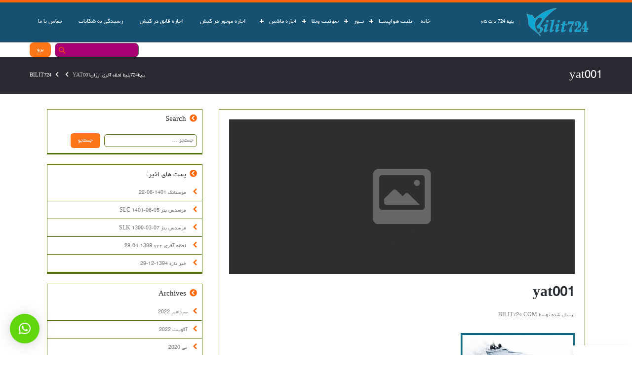

--- FILE ---
content_type: text/html; charset=UTF-8
request_url: https://bilit724.com/%D8%A7%D8%AC%D8%A7%D8%B1%D9%87-%D9%82%D8%A7%DB%8C%D9%82-%D8%AF%D8%B1-%DA%A9%DB%8C%D8%B4-%D8%A7%D8%AC%D8%A7%D8%B1%D9%87-%DB%8C%D8%A7%D8%AA-%D8%AF%D8%B1-%DA%A9%DB%8C%D8%B4/attachment/yat001/
body_size: 18656
content:
<!DOCTYPE html>
<html dir="rtl" lang="fa-IR">
<head>
<meta charset="UTF-8">
<meta http-equiv="X-UA-Compatible" content="IE=edge,chrome=1">
<meta name="viewport" content="width=device-width">
<link rel="profile" href="https://gmpg.org/xfn/11">
<link rel="pingback" href="https://bilit724.com/xmlrpc.php">

<meta name='robots' content='index, follow, max-image-preview:large, max-snippet:-1, max-video-preview:-1' />
	<style>img:is([sizes="auto" i], [sizes^="auto," i]) { contain-intrinsic-size: 3000px 1500px }</style>
	
	<!-- This site is optimized with the Yoast SEO plugin v26.4 - https://yoast.com/wordpress/plugins/seo/ -->
	<title>yat001 - بلیط724بلیط لحظه آخری ارزانbilit724</title>
	<link rel="canonical" href="https://bilit724.com/اجاره-قایق-در-کیش-اجاره-یات-در-کیش/attachment/yat001/" />
	<meta property="og:locale" content="fa_IR" />
	<meta property="og:type" content="article" />
	<meta property="og:title" content="yat001 - بلیط724بلیط لحظه آخری ارزانbilit724" />
	<meta property="og:url" content="https://bilit724.com/اجاره-قایق-در-کیش-اجاره-یات-در-کیش/attachment/yat001/" />
	<meta property="og:site_name" content="بلیط724بلیط لحظه آخری ارزانbilit724" />
	<meta property="og:image" content="https://bilit724.com/%D8%A7%D8%AC%D8%A7%D8%B1%D9%87-%D9%82%D8%A7%DB%8C%D9%82-%D8%AF%D8%B1-%DA%A9%DB%8C%D8%B4-%D8%A7%D8%AC%D8%A7%D8%B1%D9%87-%DB%8C%D8%A7%D8%AA-%D8%AF%D8%B1-%DA%A9%DB%8C%D8%B4/attachment/yat001" />
	<meta property="og:image:width" content="2000" />
	<meta property="og:image:height" content="2600" />
	<meta property="og:image:type" content="image/png" />
	<meta name="twitter:card" content="summary_large_image" />
	<script type="application/ld+json" class="yoast-schema-graph">{"@context":"https://schema.org","@graph":[{"@type":"WebPage","@id":"https://bilit724.com/%D8%A7%D8%AC%D8%A7%D8%B1%D9%87-%D9%82%D8%A7%DB%8C%D9%82-%D8%AF%D8%B1-%DA%A9%DB%8C%D8%B4-%D8%A7%D8%AC%D8%A7%D8%B1%D9%87-%DB%8C%D8%A7%D8%AA-%D8%AF%D8%B1-%DA%A9%DB%8C%D8%B4/attachment/yat001/","url":"https://bilit724.com/%D8%A7%D8%AC%D8%A7%D8%B1%D9%87-%D9%82%D8%A7%DB%8C%D9%82-%D8%AF%D8%B1-%DA%A9%DB%8C%D8%B4-%D8%A7%D8%AC%D8%A7%D8%B1%D9%87-%DB%8C%D8%A7%D8%AA-%D8%AF%D8%B1-%DA%A9%DB%8C%D8%B4/attachment/yat001/","name":"yat001 - بلیط724بلیط لحظه آخری ارزانbilit724","isPartOf":{"@id":"https://bilit724.com/#website"},"primaryImageOfPage":{"@id":"https://bilit724.com/%D8%A7%D8%AC%D8%A7%D8%B1%D9%87-%D9%82%D8%A7%DB%8C%D9%82-%D8%AF%D8%B1-%DA%A9%DB%8C%D8%B4-%D8%A7%D8%AC%D8%A7%D8%B1%D9%87-%DB%8C%D8%A7%D8%AA-%D8%AF%D8%B1-%DA%A9%DB%8C%D8%B4/attachment/yat001/#primaryimage"},"image":{"@id":"https://bilit724.com/%D8%A7%D8%AC%D8%A7%D8%B1%D9%87-%D9%82%D8%A7%DB%8C%D9%82-%D8%AF%D8%B1-%DA%A9%DB%8C%D8%B4-%D8%A7%D8%AC%D8%A7%D8%B1%D9%87-%DB%8C%D8%A7%D8%AA-%D8%AF%D8%B1-%DA%A9%DB%8C%D8%B4/attachment/yat001/#primaryimage"},"thumbnailUrl":"https://bilit724.com/wp-content/uploads/yat001.png","datePublished":"2022-09-13T10:03:26+00:00","breadcrumb":{"@id":"https://bilit724.com/%D8%A7%D8%AC%D8%A7%D8%B1%D9%87-%D9%82%D8%A7%DB%8C%D9%82-%D8%AF%D8%B1-%DA%A9%DB%8C%D8%B4-%D8%A7%D8%AC%D8%A7%D8%B1%D9%87-%DB%8C%D8%A7%D8%AA-%D8%AF%D8%B1-%DA%A9%DB%8C%D8%B4/attachment/yat001/#breadcrumb"},"inLanguage":"fa-IR","potentialAction":[{"@type":"ReadAction","target":["https://bilit724.com/%D8%A7%D8%AC%D8%A7%D8%B1%D9%87-%D9%82%D8%A7%DB%8C%D9%82-%D8%AF%D8%B1-%DA%A9%DB%8C%D8%B4-%D8%A7%D8%AC%D8%A7%D8%B1%D9%87-%DB%8C%D8%A7%D8%AA-%D8%AF%D8%B1-%DA%A9%DB%8C%D8%B4/attachment/yat001/"]}]},{"@type":"ImageObject","inLanguage":"fa-IR","@id":"https://bilit724.com/%D8%A7%D8%AC%D8%A7%D8%B1%D9%87-%D9%82%D8%A7%DB%8C%D9%82-%D8%AF%D8%B1-%DA%A9%DB%8C%D8%B4-%D8%A7%D8%AC%D8%A7%D8%B1%D9%87-%DB%8C%D8%A7%D8%AA-%D8%AF%D8%B1-%DA%A9%DB%8C%D8%B4/attachment/yat001/#primaryimage","url":"https://bilit724.com/wp-content/uploads/yat001.png","contentUrl":"https://bilit724.com/wp-content/uploads/yat001.png","width":2000,"height":2600},{"@type":"BreadcrumbList","@id":"https://bilit724.com/%D8%A7%D8%AC%D8%A7%D8%B1%D9%87-%D9%82%D8%A7%DB%8C%D9%82-%D8%AF%D8%B1-%DA%A9%DB%8C%D8%B4-%D8%A7%D8%AC%D8%A7%D8%B1%D9%87-%DB%8C%D8%A7%D8%AA-%D8%AF%D8%B1-%DA%A9%DB%8C%D8%B4/attachment/yat001/#breadcrumb","itemListElement":[{"@type":"ListItem","position":1,"name":"خانه","item":"https://bilit724.com/"},{"@type":"ListItem","position":2,"name":"اجاره قایق در کیش","item":"https://bilit724.com/%d8%a7%d8%ac%d8%a7%d8%b1%d9%87-%d9%82%d8%a7%db%8c%d9%82-%d8%af%d8%b1-%da%a9%db%8c%d8%b4-%d8%a7%d8%ac%d8%a7%d8%b1%d9%87-%db%8c%d8%a7%d8%aa-%d8%af%d8%b1-%da%a9%db%8c%d8%b4/"},{"@type":"ListItem","position":3,"name":"yat001"}]},{"@type":"WebSite","@id":"https://bilit724.com/#website","url":"https://bilit724.com/","name":"بلیط724بلیط لحظه آخری ارزانbilit724","description":"بلیط 724 دات کام","publisher":{"@id":"https://bilit724.com/#/schema/person/1c10189d453e63a05c99724e1b72c80b"},"potentialAction":[{"@type":"SearchAction","target":{"@type":"EntryPoint","urlTemplate":"https://bilit724.com/?s={search_term_string}"},"query-input":{"@type":"PropertyValueSpecification","valueRequired":true,"valueName":"search_term_string"}}],"inLanguage":"fa-IR"},{"@type":["Person","Organization"],"@id":"https://bilit724.com/#/schema/person/1c10189d453e63a05c99724e1b72c80b","name":"bilit724.com","image":{"@type":"ImageObject","inLanguage":"fa-IR","@id":"https://bilit724.com/#/schema/person/image/","url":"https://bilit724.com/wp-content/uploads/LOGO-BILIT-724-orange.png","contentUrl":"https://bilit724.com/wp-content/uploads/LOGO-BILIT-724-orange.png","width":2106,"height":544,"caption":"bilit724.com"},"logo":{"@id":"https://bilit724.com/#/schema/person/image/"},"sameAs":["https://www.bilit724.com"]}]}</script>
	<!-- / Yoast SEO plugin. -->


<link rel='dns-prefetch' href='//fonts.googleapis.com' />
<link rel="alternate" type="application/rss+xml" title="بلیط724بلیط لحظه آخری ارزانbilit724 &raquo; خوراک" href="https://bilit724.com/feed/" />
<link rel="alternate" type="application/rss+xml" title="بلیط724بلیط لحظه آخری ارزانbilit724 &raquo; خوراک دیدگاه‌ها" href="https://bilit724.com/comments/feed/" />
<link rel="alternate" type="application/rss+xml" title="بلیط724بلیط لحظه آخری ارزانbilit724 &raquo; yat001 خوراک دیدگاه‌ها" href="https://bilit724.com/%d8%a7%d8%ac%d8%a7%d8%b1%d9%87-%d9%82%d8%a7%db%8c%d9%82-%d8%af%d8%b1-%da%a9%db%8c%d8%b4-%d8%a7%d8%ac%d8%a7%d8%b1%d9%87-%db%8c%d8%a7%d8%aa-%d8%af%d8%b1-%da%a9%db%8c%d8%b4/attachment/yat001/feed/" />
		<style>
			.lazyload,
			.lazyloading {
				max-width: 100%;
			}
		</style>
		<script type="text/javascript">
/* <![CDATA[ */
window._wpemojiSettings = {"baseUrl":"https:\/\/s.w.org\/images\/core\/emoji\/16.0.1\/72x72\/","ext":".png","svgUrl":"https:\/\/s.w.org\/images\/core\/emoji\/16.0.1\/svg\/","svgExt":".svg","source":{"concatemoji":"https:\/\/bilit724.com\/wp-includes\/js\/wp-emoji-release.min.js?ver=6.8.3"}};
/*! This file is auto-generated */
!function(s,n){var o,i,e;function c(e){try{var t={supportTests:e,timestamp:(new Date).valueOf()};sessionStorage.setItem(o,JSON.stringify(t))}catch(e){}}function p(e,t,n){e.clearRect(0,0,e.canvas.width,e.canvas.height),e.fillText(t,0,0);var t=new Uint32Array(e.getImageData(0,0,e.canvas.width,e.canvas.height).data),a=(e.clearRect(0,0,e.canvas.width,e.canvas.height),e.fillText(n,0,0),new Uint32Array(e.getImageData(0,0,e.canvas.width,e.canvas.height).data));return t.every(function(e,t){return e===a[t]})}function u(e,t){e.clearRect(0,0,e.canvas.width,e.canvas.height),e.fillText(t,0,0);for(var n=e.getImageData(16,16,1,1),a=0;a<n.data.length;a++)if(0!==n.data[a])return!1;return!0}function f(e,t,n,a){switch(t){case"flag":return n(e,"\ud83c\udff3\ufe0f\u200d\u26a7\ufe0f","\ud83c\udff3\ufe0f\u200b\u26a7\ufe0f")?!1:!n(e,"\ud83c\udde8\ud83c\uddf6","\ud83c\udde8\u200b\ud83c\uddf6")&&!n(e,"\ud83c\udff4\udb40\udc67\udb40\udc62\udb40\udc65\udb40\udc6e\udb40\udc67\udb40\udc7f","\ud83c\udff4\u200b\udb40\udc67\u200b\udb40\udc62\u200b\udb40\udc65\u200b\udb40\udc6e\u200b\udb40\udc67\u200b\udb40\udc7f");case"emoji":return!a(e,"\ud83e\udedf")}return!1}function g(e,t,n,a){var r="undefined"!=typeof WorkerGlobalScope&&self instanceof WorkerGlobalScope?new OffscreenCanvas(300,150):s.createElement("canvas"),o=r.getContext("2d",{willReadFrequently:!0}),i=(o.textBaseline="top",o.font="600 32px Arial",{});return e.forEach(function(e){i[e]=t(o,e,n,a)}),i}function t(e){var t=s.createElement("script");t.src=e,t.defer=!0,s.head.appendChild(t)}"undefined"!=typeof Promise&&(o="wpEmojiSettingsSupports",i=["flag","emoji"],n.supports={everything:!0,everythingExceptFlag:!0},e=new Promise(function(e){s.addEventListener("DOMContentLoaded",e,{once:!0})}),new Promise(function(t){var n=function(){try{var e=JSON.parse(sessionStorage.getItem(o));if("object"==typeof e&&"number"==typeof e.timestamp&&(new Date).valueOf()<e.timestamp+604800&&"object"==typeof e.supportTests)return e.supportTests}catch(e){}return null}();if(!n){if("undefined"!=typeof Worker&&"undefined"!=typeof OffscreenCanvas&&"undefined"!=typeof URL&&URL.createObjectURL&&"undefined"!=typeof Blob)try{var e="postMessage("+g.toString()+"("+[JSON.stringify(i),f.toString(),p.toString(),u.toString()].join(",")+"));",a=new Blob([e],{type:"text/javascript"}),r=new Worker(URL.createObjectURL(a),{name:"wpTestEmojiSupports"});return void(r.onmessage=function(e){c(n=e.data),r.terminate(),t(n)})}catch(e){}c(n=g(i,f,p,u))}t(n)}).then(function(e){for(var t in e)n.supports[t]=e[t],n.supports.everything=n.supports.everything&&n.supports[t],"flag"!==t&&(n.supports.everythingExceptFlag=n.supports.everythingExceptFlag&&n.supports[t]);n.supports.everythingExceptFlag=n.supports.everythingExceptFlag&&!n.supports.flag,n.DOMReady=!1,n.readyCallback=function(){n.DOMReady=!0}}).then(function(){return e}).then(function(){var e;n.supports.everything||(n.readyCallback(),(e=n.source||{}).concatemoji?t(e.concatemoji):e.wpemoji&&e.twemoji&&(t(e.twemoji),t(e.wpemoji)))}))}((window,document),window._wpemojiSettings);
/* ]]> */
</script>
<link rel='stylesheet' id='hfe-widgets-style-css' href='https://bilit724.com/wp-content/plugins/header-footer-elementor/inc/widgets-css/frontend.css?ver=2.7.0' type='text/css' media='all' />
<link rel='stylesheet' id='hfe-woo-product-grid-css' href='https://bilit724.com/wp-content/plugins/header-footer-elementor/inc/widgets-css/woo-products.css?ver=2.7.0' type='text/css' media='all' />
<style id='wp-emoji-styles-inline-css' type='text/css'>

	img.wp-smiley, img.emoji {
		display: inline !important;
		border: none !important;
		box-shadow: none !important;
		height: 1em !important;
		width: 1em !important;
		margin: 0 0.07em !important;
		vertical-align: -0.1em !important;
		background: none !important;
		padding: 0 !important;
	}
</style>
<link rel='stylesheet' id='wp-block-library-rtl-css' href='https://bilit724.com/wp-includes/css/dist/block-library/style-rtl.min.css?ver=6.8.3' type='text/css' media='all' />
<style id='classic-theme-styles-inline-css' type='text/css'>
/*! This file is auto-generated */
.wp-block-button__link{color:#fff;background-color:#32373c;border-radius:9999px;box-shadow:none;text-decoration:none;padding:calc(.667em + 2px) calc(1.333em + 2px);font-size:1.125em}.wp-block-file__button{background:#32373c;color:#fff;text-decoration:none}
</style>
<style id='global-styles-inline-css' type='text/css'>
:root{--wp--preset--aspect-ratio--square: 1;--wp--preset--aspect-ratio--4-3: 4/3;--wp--preset--aspect-ratio--3-4: 3/4;--wp--preset--aspect-ratio--3-2: 3/2;--wp--preset--aspect-ratio--2-3: 2/3;--wp--preset--aspect-ratio--16-9: 16/9;--wp--preset--aspect-ratio--9-16: 9/16;--wp--preset--color--black: #000000;--wp--preset--color--cyan-bluish-gray: #abb8c3;--wp--preset--color--white: #ffffff;--wp--preset--color--pale-pink: #f78da7;--wp--preset--color--vivid-red: #cf2e2e;--wp--preset--color--luminous-vivid-orange: #ff6900;--wp--preset--color--luminous-vivid-amber: #fcb900;--wp--preset--color--light-green-cyan: #7bdcb5;--wp--preset--color--vivid-green-cyan: #00d084;--wp--preset--color--pale-cyan-blue: #8ed1fc;--wp--preset--color--vivid-cyan-blue: #0693e3;--wp--preset--color--vivid-purple: #9b51e0;--wp--preset--gradient--vivid-cyan-blue-to-vivid-purple: linear-gradient(135deg,rgba(6,147,227,1) 0%,rgb(155,81,224) 100%);--wp--preset--gradient--light-green-cyan-to-vivid-green-cyan: linear-gradient(135deg,rgb(122,220,180) 0%,rgb(0,208,130) 100%);--wp--preset--gradient--luminous-vivid-amber-to-luminous-vivid-orange: linear-gradient(135deg,rgba(252,185,0,1) 0%,rgba(255,105,0,1) 100%);--wp--preset--gradient--luminous-vivid-orange-to-vivid-red: linear-gradient(135deg,rgba(255,105,0,1) 0%,rgb(207,46,46) 100%);--wp--preset--gradient--very-light-gray-to-cyan-bluish-gray: linear-gradient(135deg,rgb(238,238,238) 0%,rgb(169,184,195) 100%);--wp--preset--gradient--cool-to-warm-spectrum: linear-gradient(135deg,rgb(74,234,220) 0%,rgb(151,120,209) 20%,rgb(207,42,186) 40%,rgb(238,44,130) 60%,rgb(251,105,98) 80%,rgb(254,248,76) 100%);--wp--preset--gradient--blush-light-purple: linear-gradient(135deg,rgb(255,206,236) 0%,rgb(152,150,240) 100%);--wp--preset--gradient--blush-bordeaux: linear-gradient(135deg,rgb(254,205,165) 0%,rgb(254,45,45) 50%,rgb(107,0,62) 100%);--wp--preset--gradient--luminous-dusk: linear-gradient(135deg,rgb(255,203,112) 0%,rgb(199,81,192) 50%,rgb(65,88,208) 100%);--wp--preset--gradient--pale-ocean: linear-gradient(135deg,rgb(255,245,203) 0%,rgb(182,227,212) 50%,rgb(51,167,181) 100%);--wp--preset--gradient--electric-grass: linear-gradient(135deg,rgb(202,248,128) 0%,rgb(113,206,126) 100%);--wp--preset--gradient--midnight: linear-gradient(135deg,rgb(2,3,129) 0%,rgb(40,116,252) 100%);--wp--preset--font-size--small: 13px;--wp--preset--font-size--medium: 20px;--wp--preset--font-size--large: 36px;--wp--preset--font-size--x-large: 42px;--wp--preset--spacing--20: 0.44rem;--wp--preset--spacing--30: 0.67rem;--wp--preset--spacing--40: 1rem;--wp--preset--spacing--50: 1.5rem;--wp--preset--spacing--60: 2.25rem;--wp--preset--spacing--70: 3.38rem;--wp--preset--spacing--80: 5.06rem;--wp--preset--shadow--natural: 6px 6px 9px rgba(0, 0, 0, 0.2);--wp--preset--shadow--deep: 12px 12px 50px rgba(0, 0, 0, 0.4);--wp--preset--shadow--sharp: 6px 6px 0px rgba(0, 0, 0, 0.2);--wp--preset--shadow--outlined: 6px 6px 0px -3px rgba(255, 255, 255, 1), 6px 6px rgba(0, 0, 0, 1);--wp--preset--shadow--crisp: 6px 6px 0px rgba(0, 0, 0, 1);}:where(.is-layout-flex){gap: 0.5em;}:where(.is-layout-grid){gap: 0.5em;}body .is-layout-flex{display: flex;}.is-layout-flex{flex-wrap: wrap;align-items: center;}.is-layout-flex > :is(*, div){margin: 0;}body .is-layout-grid{display: grid;}.is-layout-grid > :is(*, div){margin: 0;}:where(.wp-block-columns.is-layout-flex){gap: 2em;}:where(.wp-block-columns.is-layout-grid){gap: 2em;}:where(.wp-block-post-template.is-layout-flex){gap: 1.25em;}:where(.wp-block-post-template.is-layout-grid){gap: 1.25em;}.has-black-color{color: var(--wp--preset--color--black) !important;}.has-cyan-bluish-gray-color{color: var(--wp--preset--color--cyan-bluish-gray) !important;}.has-white-color{color: var(--wp--preset--color--white) !important;}.has-pale-pink-color{color: var(--wp--preset--color--pale-pink) !important;}.has-vivid-red-color{color: var(--wp--preset--color--vivid-red) !important;}.has-luminous-vivid-orange-color{color: var(--wp--preset--color--luminous-vivid-orange) !important;}.has-luminous-vivid-amber-color{color: var(--wp--preset--color--luminous-vivid-amber) !important;}.has-light-green-cyan-color{color: var(--wp--preset--color--light-green-cyan) !important;}.has-vivid-green-cyan-color{color: var(--wp--preset--color--vivid-green-cyan) !important;}.has-pale-cyan-blue-color{color: var(--wp--preset--color--pale-cyan-blue) !important;}.has-vivid-cyan-blue-color{color: var(--wp--preset--color--vivid-cyan-blue) !important;}.has-vivid-purple-color{color: var(--wp--preset--color--vivid-purple) !important;}.has-black-background-color{background-color: var(--wp--preset--color--black) !important;}.has-cyan-bluish-gray-background-color{background-color: var(--wp--preset--color--cyan-bluish-gray) !important;}.has-white-background-color{background-color: var(--wp--preset--color--white) !important;}.has-pale-pink-background-color{background-color: var(--wp--preset--color--pale-pink) !important;}.has-vivid-red-background-color{background-color: var(--wp--preset--color--vivid-red) !important;}.has-luminous-vivid-orange-background-color{background-color: var(--wp--preset--color--luminous-vivid-orange) !important;}.has-luminous-vivid-amber-background-color{background-color: var(--wp--preset--color--luminous-vivid-amber) !important;}.has-light-green-cyan-background-color{background-color: var(--wp--preset--color--light-green-cyan) !important;}.has-vivid-green-cyan-background-color{background-color: var(--wp--preset--color--vivid-green-cyan) !important;}.has-pale-cyan-blue-background-color{background-color: var(--wp--preset--color--pale-cyan-blue) !important;}.has-vivid-cyan-blue-background-color{background-color: var(--wp--preset--color--vivid-cyan-blue) !important;}.has-vivid-purple-background-color{background-color: var(--wp--preset--color--vivid-purple) !important;}.has-black-border-color{border-color: var(--wp--preset--color--black) !important;}.has-cyan-bluish-gray-border-color{border-color: var(--wp--preset--color--cyan-bluish-gray) !important;}.has-white-border-color{border-color: var(--wp--preset--color--white) !important;}.has-pale-pink-border-color{border-color: var(--wp--preset--color--pale-pink) !important;}.has-vivid-red-border-color{border-color: var(--wp--preset--color--vivid-red) !important;}.has-luminous-vivid-orange-border-color{border-color: var(--wp--preset--color--luminous-vivid-orange) !important;}.has-luminous-vivid-amber-border-color{border-color: var(--wp--preset--color--luminous-vivid-amber) !important;}.has-light-green-cyan-border-color{border-color: var(--wp--preset--color--light-green-cyan) !important;}.has-vivid-green-cyan-border-color{border-color: var(--wp--preset--color--vivid-green-cyan) !important;}.has-pale-cyan-blue-border-color{border-color: var(--wp--preset--color--pale-cyan-blue) !important;}.has-vivid-cyan-blue-border-color{border-color: var(--wp--preset--color--vivid-cyan-blue) !important;}.has-vivid-purple-border-color{border-color: var(--wp--preset--color--vivid-purple) !important;}.has-vivid-cyan-blue-to-vivid-purple-gradient-background{background: var(--wp--preset--gradient--vivid-cyan-blue-to-vivid-purple) !important;}.has-light-green-cyan-to-vivid-green-cyan-gradient-background{background: var(--wp--preset--gradient--light-green-cyan-to-vivid-green-cyan) !important;}.has-luminous-vivid-amber-to-luminous-vivid-orange-gradient-background{background: var(--wp--preset--gradient--luminous-vivid-amber-to-luminous-vivid-orange) !important;}.has-luminous-vivid-orange-to-vivid-red-gradient-background{background: var(--wp--preset--gradient--luminous-vivid-orange-to-vivid-red) !important;}.has-very-light-gray-to-cyan-bluish-gray-gradient-background{background: var(--wp--preset--gradient--very-light-gray-to-cyan-bluish-gray) !important;}.has-cool-to-warm-spectrum-gradient-background{background: var(--wp--preset--gradient--cool-to-warm-spectrum) !important;}.has-blush-light-purple-gradient-background{background: var(--wp--preset--gradient--blush-light-purple) !important;}.has-blush-bordeaux-gradient-background{background: var(--wp--preset--gradient--blush-bordeaux) !important;}.has-luminous-dusk-gradient-background{background: var(--wp--preset--gradient--luminous-dusk) !important;}.has-pale-ocean-gradient-background{background: var(--wp--preset--gradient--pale-ocean) !important;}.has-electric-grass-gradient-background{background: var(--wp--preset--gradient--electric-grass) !important;}.has-midnight-gradient-background{background: var(--wp--preset--gradient--midnight) !important;}.has-small-font-size{font-size: var(--wp--preset--font-size--small) !important;}.has-medium-font-size{font-size: var(--wp--preset--font-size--medium) !important;}.has-large-font-size{font-size: var(--wp--preset--font-size--large) !important;}.has-x-large-font-size{font-size: var(--wp--preset--font-size--x-large) !important;}
:where(.wp-block-post-template.is-layout-flex){gap: 1.25em;}:where(.wp-block-post-template.is-layout-grid){gap: 1.25em;}
:where(.wp-block-columns.is-layout-flex){gap: 2em;}:where(.wp-block-columns.is-layout-grid){gap: 2em;}
:root :where(.wp-block-pullquote){font-size: 1.5em;line-height: 1.6;}
</style>
<link rel='stylesheet' id='kk-star-ratings-css' href='https://bilit724.com/wp-content/plugins/kk-star-ratings/src/core/public/css/kk-star-ratings.min.css?ver=5.4.10.2' type='text/css' media='all' />
<link rel='stylesheet' id='contact-form-7-css' href='https://bilit724.com/wp-content/plugins/contact-form-7/includes/css/styles.css?ver=6.1.3' type='text/css' media='all' />
<link rel='stylesheet' id='contact-form-7-rtl-css' href='https://bilit724.com/wp-content/plugins/contact-form-7/includes/css/styles-rtl.css?ver=6.1.3' type='text/css' media='all' />
<link rel='stylesheet' id='spbcta-stylesheet-front-css' href='https://bilit724.com/wp-content/plugins/coupon-reveal-button/css/spbcta-stylesheet-front.css?ver=1.2.7' type='text/css' media='all' />
<link rel='stylesheet' id='fcb-main-css-css' href='https://bilit724.com/wp-content/plugins/formcraft-form-builder/assets/css/form.main.css?ver=1.2.10' type='text/css' media='all' />
<link rel='stylesheet' id='fcb-common-css-css' href='https://bilit724.com/wp-content/plugins/formcraft-form-builder/assets/css/common-elements.css?ver=1.2.10' type='text/css' media='all' />
<link rel='stylesheet' id='spbsm-stylesheet-css' href='https://bilit724.com/wp-content/plugins/superb-social-share-and-follow-buttons//assets/css/frontend.css?ver=1.2.1' type='text/css' media='all' />
<link rel='stylesheet' id='spbsm-lato-font-css' href='https://bilit724.com/wp-content/plugins/superb-social-share-and-follow-buttons//assets/lato/styles.css?ver=1.2.1' type='text/css' media='all' />
<link rel='stylesheet' id='woocommerce-layout-rtl-css' href='https://bilit724.com/wp-content/plugins/woocommerce/assets/css/woocommerce-layout-rtl.css?ver=10.3.7' type='text/css' media='all' />
<link rel='stylesheet' id='woocommerce-smallscreen-rtl-css' href='https://bilit724.com/wp-content/plugins/woocommerce/assets/css/woocommerce-smallscreen-rtl.css?ver=10.3.7' type='text/css' media='only screen and (max-width: 768px)' />
<link rel='stylesheet' id='woocommerce-general-rtl-css' href='https://bilit724.com/wp-content/plugins/woocommerce/assets/css/woocommerce-rtl.css?ver=10.3.7' type='text/css' media='all' />
<style id='woocommerce-inline-inline-css' type='text/css'>
.woocommerce form .form-row .required { visibility: visible; }
</style>
<link rel='stylesheet' id='hfe-style-css' href='https://bilit724.com/wp-content/plugins/header-footer-elementor/assets/css/header-footer-elementor.css?ver=2.7.0' type='text/css' media='all' />
<link rel='stylesheet' id='elementor-icons-css' href='https://bilit724.com/wp-content/plugins/elementor/assets/lib/eicons/css/elementor-icons.min.css?ver=5.44.0' type='text/css' media='all' />
<link rel='stylesheet' id='elementor-frontend-css' href='https://bilit724.com/wp-content/plugins/elementor/assets/css/frontend-rtl.min.css?ver=3.33.2' type='text/css' media='all' />
<link rel='stylesheet' id='elementor-post-24434-css' href='https://bilit724.com/wp-content/uploads/elementor/css/post-24434.css?ver=1766691590' type='text/css' media='all' />
<link rel='stylesheet' id='brands-styles-css' href='https://bilit724.com/wp-content/plugins/woocommerce/assets/css/brands.css?ver=10.3.7' type='text/css' media='all' />
<link rel='stylesheet' id='mediaphase-style-css' href='https://bilit724.com/wp-content/themes/MediaPhase/style.css?ver=6.8.3' type='text/css' media='all' />
<link rel='stylesheet' id='mediaphase-font-awesome-css' href='https://bilit724.com/wp-content/themes/MediaPhase/inc/css/font-awesome-4.3.0.min.css?ver=6.8.3' type='text/css' media='all' />
<link rel='stylesheet' id='mediaphase-fonts-css' href='//fonts.googleapis.com/css?family=Roboto%3A300%2C400%2C700%2C300italic%2C400italic%2C700italic&#038;subset=latin%2Clatin-ext' type='text/css' media='all' />
<link rel='stylesheet' id='hfe-elementor-icons-css' href='https://bilit724.com/wp-content/plugins/elementor/assets/lib/eicons/css/elementor-icons.min.css?ver=5.34.0' type='text/css' media='all' />
<link rel='stylesheet' id='hfe-icons-list-css' href='https://bilit724.com/wp-content/plugins/elementor/assets/css/widget-icon-list.min.css?ver=3.24.3' type='text/css' media='all' />
<link rel='stylesheet' id='hfe-social-icons-css' href='https://bilit724.com/wp-content/plugins/elementor/assets/css/widget-social-icons.min.css?ver=3.24.0' type='text/css' media='all' />
<link rel='stylesheet' id='hfe-social-share-icons-brands-css' href='https://bilit724.com/wp-content/plugins/elementor/assets/lib/font-awesome/css/brands.css?ver=5.15.3' type='text/css' media='all' />
<link rel='stylesheet' id='hfe-social-share-icons-fontawesome-css' href='https://bilit724.com/wp-content/plugins/elementor/assets/lib/font-awesome/css/fontawesome.css?ver=5.15.3' type='text/css' media='all' />
<link rel='stylesheet' id='hfe-nav-menu-icons-css' href='https://bilit724.com/wp-content/plugins/elementor/assets/lib/font-awesome/css/solid.css?ver=5.15.3' type='text/css' media='all' />
<link rel='stylesheet' id='call-now-button-modern-style-css' href='https://bilit724.com/wp-content/plugins/call-now-button/resources/style/modern.css?ver=1.5.5' type='text/css' media='all' />
<link rel='stylesheet' id='elementor-gf-local-roboto-css' href='https://bilit724.com/wp-content/uploads/elementor/google-fonts/css/roboto.css?ver=1742635097' type='text/css' media='all' />
<link rel='stylesheet' id='elementor-gf-local-robotoslab-css' href='https://bilit724.com/wp-content/uploads/elementor/google-fonts/css/robotoslab.css?ver=1742635108' type='text/css' media='all' />
<script type="text/javascript" src="https://bilit724.com/wp-includes/js/jquery/jquery.min.js?ver=3.7.1" id="jquery-core-js"></script>
<script type="text/javascript" src="https://bilit724.com/wp-includes/js/jquery/jquery-migrate.min.js?ver=3.4.1" id="jquery-migrate-js"></script>
<script type="text/javascript" id="jquery-js-after">
/* <![CDATA[ */
!function($){"use strict";$(document).ready(function(){$(this).scrollTop()>100&&$(".hfe-scroll-to-top-wrap").removeClass("hfe-scroll-to-top-hide"),$(window).scroll(function(){$(this).scrollTop()<100?$(".hfe-scroll-to-top-wrap").fadeOut(300):$(".hfe-scroll-to-top-wrap").fadeIn(300)}),$(".hfe-scroll-to-top-wrap").on("click",function(){$("html, body").animate({scrollTop:0},300);return!1})})}(jQuery);
!function($){'use strict';$(document).ready(function(){var bar=$('.hfe-reading-progress-bar');if(!bar.length)return;$(window).on('scroll',function(){var s=$(window).scrollTop(),d=$(document).height()-$(window).height(),p=d? s/d*100:0;bar.css('width',p+'%')});});}(jQuery);
/* ]]> */
</script>
<script type="text/javascript" src="https://bilit724.com/wp-content/plugins/coupon-reveal-button/js/spbcta-nm.js?ver=1.2.7" id="spbcta-nm-script-js"></script>
<script type="text/javascript" src="https://bilit724.com/wp-content/plugins/woocommerce/assets/js/jquery-blockui/jquery.blockUI.min.js?ver=2.7.0-wc.10.3.7" id="wc-jquery-blockui-js" defer="defer" data-wp-strategy="defer"></script>
<script type="text/javascript" id="wc-add-to-cart-js-extra">
/* <![CDATA[ */
var wc_add_to_cart_params = {"ajax_url":"\/wp-admin\/admin-ajax.php","wc_ajax_url":"\/?wc-ajax=%%endpoint%%","i18n_view_cart":"\u0645\u0634\u0627\u0647\u062f\u0647 \u0633\u0628\u062f \u062e\u0631\u06cc\u062f","cart_url":"https:\/\/bilit724.com\/cart\/","is_cart":"","cart_redirect_after_add":"no"};
/* ]]> */
</script>
<script type="text/javascript" src="https://bilit724.com/wp-content/plugins/woocommerce/assets/js/frontend/add-to-cart.min.js?ver=10.3.7" id="wc-add-to-cart-js" defer="defer" data-wp-strategy="defer"></script>
<script type="text/javascript" src="https://bilit724.com/wp-content/plugins/woocommerce/assets/js/js-cookie/js.cookie.min.js?ver=2.1.4-wc.10.3.7" id="wc-js-cookie-js" defer="defer" data-wp-strategy="defer"></script>
<script type="text/javascript" id="woocommerce-js-extra">
/* <![CDATA[ */
var woocommerce_params = {"ajax_url":"\/wp-admin\/admin-ajax.php","wc_ajax_url":"\/?wc-ajax=%%endpoint%%","i18n_password_show":"\u0646\u0645\u0627\u06cc\u0634 \u0631\u0645\u0632\u0639\u0628\u0648\u0631","i18n_password_hide":"Hide password"};
/* ]]> */
</script>
<script type="text/javascript" src="https://bilit724.com/wp-content/plugins/woocommerce/assets/js/frontend/woocommerce.min.js?ver=10.3.7" id="woocommerce-js" defer="defer" data-wp-strategy="defer"></script>
<link rel="https://api.w.org/" href="https://bilit724.com/wp-json/" /><link rel="alternate" title="JSON" type="application/json" href="https://bilit724.com/wp-json/wp/v2/media/24725" /><link rel="EditURI" type="application/rsd+xml" title="RSD" href="https://bilit724.com/xmlrpc.php?rsd" />
<link rel="stylesheet" href="https://bilit724.com/wp-content/themes/MediaPhase/rtl.css" type="text/css" media="screen" /><meta name="generator" content="WordPress 6.8.3" />
<meta name="generator" content="WooCommerce 10.3.7" />
<link rel='shortlink' href='https://bilit724.com/?p=24725' />
<link rel="alternate" title="oEmbed (JSON)" type="application/json+oembed" href="https://bilit724.com/wp-json/oembed/1.0/embed?url=https%3A%2F%2Fbilit724.com%2F%25d8%25a7%25d8%25ac%25d8%25a7%25d8%25b1%25d9%2587-%25d9%2582%25d8%25a7%25db%258c%25d9%2582-%25d8%25af%25d8%25b1-%25da%25a9%25db%258c%25d8%25b4-%25d8%25a7%25d8%25ac%25d8%25a7%25d8%25b1%25d9%2587-%25db%258c%25d8%25a7%25d8%25aa-%25d8%25af%25d8%25b1-%25da%25a9%25db%258c%25d8%25b4%2Fattachment%2Fyat001%2F" />
<link rel="alternate" title="oEmbed (XML)" type="text/xml+oembed" href="https://bilit724.com/wp-json/oembed/1.0/embed?url=https%3A%2F%2Fbilit724.com%2F%25d8%25a7%25d8%25ac%25d8%25a7%25d8%25b1%25d9%2587-%25d9%2582%25d8%25a7%25db%258c%25d9%2582-%25d8%25af%25d8%25b1-%25da%25a9%25db%258c%25d8%25b4-%25d8%25a7%25d8%25ac%25d8%25a7%25d8%25b1%25d9%2587-%25db%258c%25d8%25a7%25d8%25aa-%25d8%25af%25d8%25b1-%25da%25a9%25db%258c%25d8%25b4%2Fattachment%2Fyat001%2F&#038;format=xml" />
		<script>
			document.documentElement.className = document.documentElement.className.replace('no-js', 'js');
		</script>
				<style>
			.no-js img.lazyload {
				display: none;
			}

			figure.wp-block-image img.lazyloading {
				min-width: 150px;
			}

			.lazyload,
			.lazyloading {
				--smush-placeholder-width: 100px;
				--smush-placeholder-aspect-ratio: 1/1;
				width: var(--smush-image-width, var(--smush-placeholder-width)) !important;
				aspect-ratio: var(--smush-image-aspect-ratio, var(--smush-placeholder-aspect-ratio)) !important;
			}

						.lazyload, .lazyloading {
				opacity: 0;
			}

			.lazyloaded {
				opacity: 1;
				transition: opacity 400ms;
				transition-delay: 0ms;
			}

					</style>
		<!-- Analytics by WP Statistics - https://wp-statistics.com -->
<style>.topsearch .search-submit,  .teamsocial, .newscategory a, #backtotop a, .sidebarwidget .search-submit, #footer .tagcloud a, #footer .tagcloud a:visited, .tagcloud a, .tagcloud a:visited, .newscategory a, .newscategory a:visited, .footerwidget .search-submit { background-color: #ff6600; border-color: #ff6600;}.herobutton, body, .topsearch .search-submit, .red, #herotitle a, #herotext a:not(.herobutton), .featuretitle, #backtotop, .sidebarwidget .search-submit, #backtotop  { border-color: #ff6600;}input[type="text"]:focus, input[type="url"]:focus, input[type="email"]:focus, input[type="password"]:focus, input[type="search"]:focus, textarea:focus  { border-bottom-color: #ff6600;}.featurewidgeticon a, .featurewidgeticon a:visited, .footerwidget li a::before, .footerwidget li::before, .footerwidget #recentcomments li::before, .sidebartitle .fa, .sidebarwidget li a::before, .sidebarwidget .cat-item a::before, #authorbox .fa, .newsmeta .fa { color: #ff6600;}a, a:visited { color: #ffffff;}.content h1, .content h2, .content h3, .content h4, .content h5, .content h6 { color: #165172;}body, .content { color: #dd3333;}#main, #news, #aboutus, #team, #logos, #backtotop, #aboutus .featuretitle h2, #team .featuretitle h2, #news .featuretitle h2{ background-color: #ffffff;}.singlepost, .sidebarwidget, #authorbox, #comments, #responder, .newspost, #teammembers, #subfeatures{ background-color: #ffffff;}#header { background-color: #165172;}#header, .site-description, #cssmenu > ul > li > a, .contactdetails { color: #ffffff;}#cssmenu > ul > li.menu-item-has-children > a::before, #cssmenu > ul > li.menu-item-has-children > a::after { background-color: #ffffff;}#subheader, .topsearch .search-field { background-color: #ab0073;}#footer { background-color: #165172;}#bottom { background-color: #165172;}.topribbon { background-image: url(https://bilit724.com/wp-content/uploads/ribbon3.png)}.midribbon { background-image: url(https://bilit724.com/wp-content/uploads/visa-03.png)}.botribbon { background-image: none}#hero { background-image: url(https://bilit724.com/wp-content/uploads/0001-11.jpg)}.member, .newspost,  .featurewidgeticon, .wp-caption, pre,  .sidebarwidget li a, .sidebarwidget, .sidebarwidget .search-field, .singlepost, #authorbox, .comments-title, #comments, #reply-title, #responder, textarea, .content blockquote { border-color: #507500; }</style>	<noscript><style>.woocommerce-product-gallery{ opacity: 1 !important; }</style></noscript>
	<meta name="generator" content="Elementor 3.33.2; features: additional_custom_breakpoints; settings: css_print_method-external, google_font-enabled, font_display-auto">
			<style>
				.e-con.e-parent:nth-of-type(n+4):not(.e-lazyloaded):not(.e-no-lazyload),
				.e-con.e-parent:nth-of-type(n+4):not(.e-lazyloaded):not(.e-no-lazyload) * {
					background-image: none !important;
				}
				@media screen and (max-height: 1024px) {
					.e-con.e-parent:nth-of-type(n+3):not(.e-lazyloaded):not(.e-no-lazyload),
					.e-con.e-parent:nth-of-type(n+3):not(.e-lazyloaded):not(.e-no-lazyload) * {
						background-image: none !important;
					}
				}
				@media screen and (max-height: 640px) {
					.e-con.e-parent:nth-of-type(n+2):not(.e-lazyloaded):not(.e-no-lazyload),
					.e-con.e-parent:nth-of-type(n+2):not(.e-lazyloaded):not(.e-no-lazyload) * {
						background-image: none !important;
					}
				}
			</style>
			<style type="text/css" id="custom-background-css">
body.custom-background { background-color: #ffffff; }
</style>
	<link rel="icon" href="https://bilit724.com/wp-content/uploads/cropped-bilit724-icon1-32x32.png" sizes="32x32" />
<link rel="icon" href="https://bilit724.com/wp-content/uploads/cropped-bilit724-icon1-192x192.png" sizes="192x192" />
<link rel="apple-touch-icon" href="https://bilit724.com/wp-content/uploads/cropped-bilit724-icon1-180x180.png" />
<meta name="msapplication-TileImage" content="https://bilit724.com/wp-content/uploads/cropped-bilit724-icon1-270x270.png" />

</head>
<body data-rsssl=1 class="rtl attachment wp-singular attachment-template-default single single-attachment postid-24725 attachmentid-24725 attachment-png custom-background wp-theme-MediaPhase fullwidth theme-MediaPhase woocommerce-no-js ehf-template-MediaPhase ehf-stylesheet-MediaPhase elementor-default elementor-kit-24434">
<div class="container">

	<div id="header" class="clearfix">
<div class="wrap">
		<div id="site-branding">
			<div class="site-title">
				<a href="https://bilit724.com" rel="home">
					<img data-src="https://bilit724.com/wp-content/uploads/logo-1.png" src="[data-uri]" class="lazyload" style="--smush-placeholder-width: 144px; --smush-placeholder-aspect-ratio: 144/65;" /><h1 style="display: none">Mediaphase</h1>				</a>
			</div>
			<div class="site-description"><span>بلیط 724 دات کام</span></div>

			<div id="cssmenu">
				<ul><li id="menu-item-89" class="menu-item menu-item-type-custom menu-item-object-custom menu-item-home menu-item-89"><a href="https://bilit724.com/">خانه</a></li>
<li id="menu-item-23709" class="menu-item menu-item-type-post_type menu-item-object-page menu-item-has-children menu-item-23709"><a href="https://bilit724.com/%d8%a8%d9%84%db%8c%d8%aa-%d9%87%d9%88%d8%a7%d9%be%db%8c%d9%85%d8%a7/">بلیت هواپیمــا</a>
<ul class="sub-menu">
	<li id="menu-item-24588" class="menu-item menu-item-type-custom menu-item-object-custom menu-item-24588"><a target="_blank" rel="nofollow" href="http://bilit724.ir/">خرید آنلاین لحظه آخری</a></li>
	<li id="menu-item-24589" class="menu-item menu-item-type-custom menu-item-object-custom menu-item-24589"><a target="_blank" rel="nofollow" href="http://bilit724.ir/">بلیط پرواز داخلی</a></li>
	<li id="menu-item-24590" class="menu-item menu-item-type-custom menu-item-object-custom menu-item-24590"><a target="_blank" rel="nofollow" href="https://bilit724.ir/">بلیط پرواز خارجی</a></li>
	<li id="menu-item-127" class="menu-item menu-item-type-post_type menu-item-object-page menu-item-127"><a href="https://bilit724.com/%d9%81%d8%b1%d9%85-%da%a9%d9%86%d8%b3%d9%84%db%8c-%d8%a8%d9%84%db%8c%d8%b7-%d9%be%d8%b1%d9%88%d8%a7%d8%b2/">فرم کنسلی بلیت پرواز</a></li>
	<li id="menu-item-24266" class="menu-item menu-item-type-post_type menu-item-object-page menu-item-24266"><a href="https://bilit724.com/%d8%b1%d8%a7%d9%87%d9%86%d9%85%d8%a7%db%8c-%d8%ae%d8%b1%db%8c%d8%af-%d8%a8%d9%84%db%8c%d8%b7-%d9%87%d9%88%d8%a7%d9%be%db%8c%d9%85%d8%a7/">راهنمای خرید بلیط هواپیما</a></li>
	<li id="menu-item-130" class="menu-item menu-item-type-post_type menu-item-object-page menu-item-has-children menu-item-130"><a href="https://bilit724.com/%d9%82%d9%88%d8%a7%d9%86%db%8c%d9%86-%d9%88-%d9%85%d9%82%d8%b1%d8%b1%d8%a7%d8%aa-%d8%a7%d8%b7%d9%84%d8%a7%d8%b9%d8%a7%d8%aa-%d9%be%d8%b1%d9%88%d8%a7%d8%b2/">قوانین و مقررات پرواز</a>
	<ul class="sub-menu">
		<li id="menu-item-559" class="menu-item menu-item-type-post_type menu-item-object-page menu-item-559"><a href="https://bilit724.com/%da%a9%d8%b1%d9%88%d9%86%d8%a7/">اخبار روز و سفر</a></li>
		<li id="menu-item-175" class="menu-item menu-item-type-post_type menu-item-object-page menu-item-175"><a href="https://bilit724.com/%d8%a7%d8%b7%d9%84%d8%a7%d8%b9%d8%a7%d8%aa-%d8%a8%d9%84%db%8c%d8%b7-%d9%87%d9%88%d8%a7%d9%be%db%8c%d9%85%d8%a7/">اطلاعات بلیط هواپیما</a></li>
		<li id="menu-item-129" class="menu-item menu-item-type-post_type menu-item-object-page menu-item-129"><a href="https://bilit724.com/%d9%be%d8%b1%d9%88%d8%a7%d8%b2%d9%87%d8%a7%db%8c-%da%86%d8%a7%d8%b1%d8%aa%d8%b1%db%8c/">پروازهای چارتری</a></li>
		<li id="menu-item-128" class="menu-item menu-item-type-post_type menu-item-object-page menu-item-128"><a href="https://bilit724.com/%d9%be%d8%b1%d9%88%d8%a7%d8%b2%d9%87%d8%a7%db%8c-%d8%b3%db%8c%d8%b3%d8%aa%d9%85%db%8c/">پروازهای سیستمی</a></li>
	</ul>
</li>
</ul>
</li>
<li id="menu-item-23616" class="menu-item menu-item-type-post_type menu-item-object-page menu-item-has-children menu-item-23616"><a href="https://bilit724.com/%d8%aa%d9%88%d8%b1/">تــور</a>
<ul class="sub-menu">
	<li id="menu-item-242" class="menu-item menu-item-type-post_type menu-item-object-page menu-item-242"><a href="https://bilit724.com/%d8%aa%d9%88%d8%b1-%d9%84%d8%ad%d8%b8%d9%87-%d8%a2%d8%ae%d8%b1%db%8c-%da%a9%db%8c%d8%b4/">تور لحظه آخری کیش</a></li>
	<li id="menu-item-26201" class="menu-item menu-item-type-post_type menu-item-object-page menu-item-26201"><a href="https://bilit724.com/%d8%aa%d9%88%d8%b1%d9%87%d8%a7%db%8c-%d8%af%d8%a7%d8%ae%d9%84%db%8c/">تور داخلی</a></li>
	<li id="menu-item-23837" class="menu-item menu-item-type-post_type menu-item-object-page menu-item-23837"><a href="https://bilit724.com/%d8%aa%d9%88%d8%b1-%d8%ac%d8%b2%db%8c%d8%b1%d9%87-%da%a9%db%8c%d8%b4/">تور جزیره کیش</a></li>
	<li id="menu-item-24073" class="menu-item menu-item-type-post_type menu-item-object-page menu-item-24073"><a href="https://bilit724.com/%d8%aa%d9%88%d8%b1-%d8%ac%d8%b2%db%8c%d8%b1%d9%87-%d9%82%d8%b4%d9%85/">تور جزیره قشم</a></li>
	<li id="menu-item-360" class="menu-item menu-item-type-post_type menu-item-object-page menu-item-360"><a href="https://bilit724.com/%d8%aa%d9%88%d8%b1-%d9%85%d8%b4%d9%87%d8%af/">تور مشهد مقدس</a></li>
	<li id="menu-item-243" class="menu-item menu-item-type-post_type menu-item-object-page menu-item-243"><a href="https://bilit724.com/%d8%aa%d9%88%d8%b1-%d8%ae%d8%a7%d8%b1%d8%ac%db%8c/">تور خارجی</a></li>
	<li id="menu-item-24332" class="menu-item menu-item-type-post_type menu-item-object-page menu-item-has-children menu-item-24332"><a href="https://bilit724.com/%d8%aa%d9%88%d8%b1-%d8%b7%d8%a8%db%8c%d8%b9%d8%aa-%da%af%d8%b1%d8%af%db%8c/">تور طبیعت گردی</a>
	<ul class="sub-menu">
		<li id="menu-item-24331" class="menu-item menu-item-type-post_type menu-item-object-page menu-item-24331"><a href="https://bilit724.com/%d9%84%d9%88%d8%a7%d8%b2%d9%85-%d8%b6%d8%b1%d9%88%d8%b1%db%8c-%d8%b3%d9%81%d8%b1/">لوازم ضروری سفر</a></li>
	</ul>
</li>
</ul>
</li>
<li id="menu-item-563" class="menu-item menu-item-type-post_type menu-item-object-page menu-item-has-children menu-item-563"><a href="https://bilit724.com/%d8%b3%d9%88%d8%a6%db%8c%d8%aa-%d9%88%db%8c%d9%84%d8%a7/">سوئیت ویلا</a>
<ul class="sub-menu">
	<li id="menu-item-564" class="menu-item menu-item-type-post_type menu-item-object-page menu-item-564"><a href="https://bilit724.com/%d8%a7%d8%ac%d8%a7%d8%b1%d9%87-%d8%b3%d9%88%d8%a6%db%8c%d8%aa-%d8%af%d8%b1-%da%a9%db%8c%d8%b4/">اجاره سوئیت در کیش</a></li>
	<li id="menu-item-562" class="menu-item menu-item-type-post_type menu-item-object-page menu-item-562"><a href="https://bilit724.com/%d8%a7%d8%ac%d8%a7%d8%b1%d9%87-%d8%b3%d9%88%d8%a6%db%8c%d8%aa-%d8%af%d8%b1-%d8%b4%db%8c%d8%b1%d8%a7%d8%b2/">اجاره سوئیت در شیراز</a></li>
	<li id="menu-item-561" class="menu-item menu-item-type-post_type menu-item-object-page menu-item-561"><a href="https://bilit724.com/%d8%a7%d8%ac%d8%a7%d8%b1%d9%87-%d8%b3%d9%88%d8%a6%db%8c%d8%aa-%d8%af%d8%b1-%d8%b4%d9%85%d8%a7%d9%84/">اجاره سوئیت ویلا در شمال</a></li>
	<li id="menu-item-560" class="menu-item menu-item-type-post_type menu-item-object-page menu-item-560"><a href="https://bilit724.com/%d8%a7%d8%ac%d8%a7%d8%b1%d9%87-%d8%b3%d9%88%d8%a6%db%8c%d8%aa-%d8%af%d8%b1-%d9%85%d8%b4%d9%87%d8%af/">اجاره سوئیت در مشهد</a></li>
</ul>
</li>
<li id="menu-item-302" class="menu-item menu-item-type-post_type menu-item-object-page menu-item-has-children menu-item-302"><a href="https://bilit724.com/%d8%a7%d8%ac%d8%a7%d8%b1%d9%87-%d9%85%d8%a7%d8%b4%db%8c%d9%86-%d8%a8%d8%af%d9%88%d9%86-%d8%b1%d8%a7%d9%86%d9%86%d8%af%d9%87-%d8%af%d8%b1-%da%a9%db%8c%d8%b4/">اجاره ماشین</a>
<ul class="sub-menu">
	<li id="menu-item-23325" class="menu-item menu-item-type-post_type menu-item-object-page menu-item-23325"><a href="https://bilit724.com/%d8%a7%d8%ac%d8%a7%d8%b1%d9%87-%d9%85%d8%a7%d8%b4%db%8c%d9%86-%d8%af%d8%b1-%da%a9%db%8c%d8%b4/">اجاره ماشین در کیش</a></li>
	<li id="menu-item-24916" class="menu-item menu-item-type-post_type menu-item-object-page menu-item-24916"><a href="https://bilit724.com/%d8%a7%d8%ac%d8%a7%d8%b1%d9%87-%d9%85%d8%a7%d8%b4%db%8c%d9%86-%da%a9%d8%b1%d9%88%da%a9/">اجاره ماشین کروک</a></li>
	<li id="menu-item-23468" class="menu-item menu-item-type-post_type menu-item-object-page menu-item-23468"><a href="https://bilit724.com/%d8%a7%d8%ac%d8%a7%d8%b1%d9%87-%d9%85%d8%a7%d8%b4%db%8c%d9%86-%db%b7-%d9%86%d9%81%d8%b1/">اجاره ماشین ۷ نفره</a></li>
	<li id="menu-item-24886" class="menu-item menu-item-type-post_type menu-item-object-page menu-item-24886"><a href="https://bilit724.com/%d8%a7%d8%ac%d8%a7%d8%b1%d9%87-%d9%84%db%8c%d9%85%d9%88%d8%b2%db%8c%d9%86-%d8%af%d8%b1-%da%a9%db%8c%d8%b4/">اجاره لیموزین</a></li>
	<li id="menu-item-23492" class="menu-item menu-item-type-post_type menu-item-object-page menu-item-23492"><a href="https://bilit724.com/%d9%85%d8%a7%d8%b4%db%8c%d9%86-%d8%aa%d8%b4%d8%b1%db%8c%d9%81%d8%a7%d8%aa-%d8%af%d8%b1-%da%a9%db%8c%d8%b4/">تشریفات VIP &#038; CIP</a></li>
</ul>
</li>
<li id="menu-item-188" class="menu-item menu-item-type-post_type menu-item-object-page menu-item-188"><a href="https://bilit724.com/%d8%a7%d8%ac%d8%a7%d8%b1%d9%87-%d9%85%d9%88%d8%aa%d9%88%d8%b1-%d8%af%d8%b1-%da%a9%db%8c%d8%b4/">اجاره موتور در کیش</a></li>
<li id="menu-item-24637" class="menu-item menu-item-type-post_type menu-item-object-page menu-item-24637"><a href="https://bilit724.com/%d8%a7%d8%ac%d8%a7%d8%b1%d9%87-%d9%82%d8%a7%db%8c%d9%82-%d8%af%d8%b1-%da%a9%db%8c%d8%b4-%d8%a7%d8%ac%d8%a7%d8%b1%d9%87-%db%8c%d8%a7%d8%aa-%d8%af%d8%b1-%da%a9%db%8c%d8%b4/">اجاره قایق در کیش</a></li>
<li id="menu-item-136" class="menu-item menu-item-type-post_type menu-item-object-page menu-item-136"><a href="https://bilit724.com/%d8%b1%d8%b3%db%8c%d8%af%da%af%db%8c-%d8%a8%d9%87-%d8%b4%da%a9%d8%a7%db%8c%d8%a7%d8%aa/">رسیدگی به شکایات</a></li>
<li id="menu-item-25398" class="menu-item menu-item-type-post_type menu-item-object-page menu-item-25398"><a href="https://bilit724.com/%d8%a7%d8%b1%d8%aa%d8%a8%d8%a7%d8%b7-%d8%a8%d8%a7-%d8%a8%d9%84%db%8c%d8%b7-724/">تماس با ما</a></li>
</ul>			</div>
			<!-- End #CSSMenu -->
		</div>
</div>
	</div><!-- End #header -->


    <div class="wrap">
				<div class="contactdetails">
		<span class="contact-phone"><i class="fa fa-phone-square"></i> تلفن پشتیبانی: ٠٩٣٣٥٤٦٧٨٧٨ </span><span class="contact-email"><i class="fa fa-envelope"></i> Bilit724@yahoo.com </span>		</div>
				<div class="topsearch"><form><span class="fa fa-search"></span><input type="text" class="search-field" value="" name="s"/> <input type="submit" class="search-submit" value="برو"/></form></div>

		<!-- #menu-social -->
				<!-- End #menu-social -->

	</div></div>


<div id="innernav">
	<div class="wrap">
		<h2 class="innerheading">yat001</h2>
		<div class="innerbreadcrumbs"><a href="https://bilit724.com">بلیط724بلیط لحظه آخری ارزانbilit724</a> <i class='fa fa-chevron-right'></i>  <i class='fa fa-chevron-right'></i> yat001</div>
	</div>
</div>

<div id="main">
<div class="wrap">
	
<div id="sidebar">

<div class="sidebarwidget"><h3 class="sidebartitle"><i class="fa fa-chevron-circle-right"></i>Search</h3><form role="search" method="get" class="search-form" action="https://bilit724.com/">
				<label>
					<span class="screen-reader-text">جستجو برای:</span>
					<input type="search" class="search-field" placeholder="جستجو &hellip;" value="" name="s" />
				</label>
				<input type="submit" class="search-submit" value="جستجو" />
			</form></div><div class="sidebarwidget"><h3 class="sidebartitle"><i class="fa fa-chevron-circle-right"></i>پست های اخیر:</h3>			<ul>
									<li>
						<a href="https://bilit724.com/1401/06/22/%d9%85%d9%88%d8%b3%d8%aa%d8%a7%d9%86%da%af/kishonline-admin01/%d8%ae%d9%88%d8%af%d8%b1%d9%88/28/10/24719/14/">
							موستانگ <span class="post-date">1401-06-22</span>						</a>
					</li>
									<li>
						<a href="https://bilit724.com/1401/06/05/%d9%85%d8%b1%d8%b3%d8%af%d8%b3-%d8%a8%d9%86%d8%b2-slc/kishonline-admin01/%d8%ae%d9%88%d8%af%d8%b1%d9%88/48/55/24653/18/">
							مرسدس بنز slc <span class="post-date">1401-06-05</span>						</a>
					</li>
									<li>
						<a href="https://bilit724.com/1399/03/07/%d8%a8%d9%86%d8%b2-slk/kishonline-admin01/%d8%ae%d9%88%d8%af%d8%b1%d9%88/38/30/23501/14/">
							مرسدس بنز SLK <span class="post-date">1399-03-07</span>						</a>
					</li>
									<li>
						<a href="https://bilit724.com/1398/04/28/%d9%84%d8%ad%d8%b8%d9%87-%d8%a2%d8%ae%d8%b1%db%8c-724/kishonline-admin01/%d8%af%d8%b3%d8%aa%d9%87%e2%80%8c%d8%a8%d9%86%d8%af%db%8c-%d9%86%d8%b4%d8%af%d9%87/54/12/850/00/">
							لحظه آخری ۷۲۴ <span class="post-date">1398-04-28</span>						</a>
					</li>
									<li>
						<a href="https://bilit724.com/1394/12/29/%d8%ae%d8%a8%d8%b1-%d8%aa%d8%a7%d8%b2%d9%87-bilit724-%d8%a8%d9%84%db%8c%d8%b7-%d9%84%d8%ad%d8%b8%d9%87-%d8%a2%d8%ae%d8%b1%db%8c/kishonline-admin01/%d8%af%d8%b3%d8%aa%d9%87-%d8%af%d9%88/43/46/76/19/">
							خبر تازه <span class="post-date">1394-12-29</span>						</a>
					</li>
							</ul>
			</div><div class="sidebarwidget"><h3 class="sidebartitle"><i class="fa fa-chevron-circle-right"></i>Archives</h3>
			<ul>
					<li><a href='https://bilit724.com/2022/09/'>سپتامبر 2022</a></li>
	<li><a href='https://bilit724.com/2022/08/'>آگوست 2022</a></li>
	<li><a href='https://bilit724.com/2020/05/'>می 2020</a></li>
	<li><a href='https://bilit724.com/2019/07/'>جولای 2019</a></li>
	<li><a href='https://bilit724.com/2016/03/'>مارس 2016</a></li>
			</ul>

			</div><div class="sidebarwidget"><h3 class="sidebartitle"><i class="fa fa-chevron-circle-right"></i>Useful Links</h3>
			<ul>
				<li class="page_item page-item-537"><a href="https://bilit724.com/%d8%a7%d8%ac%d8%a7%d8%b1%d9%87-%d8%b3%d9%88%d8%a6%db%8c%d8%aa-%d8%af%d8%b1-%d8%b4%db%8c%d8%b1%d8%a7%d8%b2/">اجاره سوئیت در شیراز</a></li>
<li class="page_item page-item-533"><a href="https://bilit724.com/%d8%a7%d8%ac%d8%a7%d8%b1%d9%87-%d8%b3%d9%88%d8%a6%db%8c%d8%aa-%d8%af%d8%b1-%da%a9%db%8c%d8%b4/">اجاره سوئیت در کیش</a></li>
<li class="page_item page-item-541"><a href="https://bilit724.com/%d8%a7%d8%ac%d8%a7%d8%b1%d9%87-%d8%b3%d9%88%d8%a6%db%8c%d8%aa-%d8%af%d8%b1-%d9%85%d8%b4%d9%87%d8%af/">اجاره سوئیت در مشهد</a></li>
<li class="page_item page-item-539"><a href="https://bilit724.com/%d8%a7%d8%ac%d8%a7%d8%b1%d9%87-%d8%b3%d9%88%d8%a6%db%8c%d8%aa-%d8%af%d8%b1-%d8%b4%d9%85%d8%a7%d9%84/">اجاره سوئیت ویلا در شمال</a></li>
<li class="page_item page-item-24424 current_page_ancestor current_page_parent"><a href="https://bilit724.com/%d8%a7%d8%ac%d8%a7%d8%b1%d9%87-%d9%82%d8%a7%db%8c%d9%82-%d8%af%d8%b1-%da%a9%db%8c%d8%b4-%d8%a7%d8%ac%d8%a7%d8%b1%d9%87-%db%8c%d8%a7%d8%aa-%d8%af%d8%b1-%da%a9%db%8c%d8%b4/">اجاره قایق در کیش</a></li>
<li class="page_item page-item-23425"><a href="https://bilit724.com/%d8%a7%d8%ac%d8%a7%d8%b1%d9%87-%d9%84%db%8c%d9%85%d9%88%d8%b2%db%8c%d9%86-%d8%af%d8%b1-%da%a9%db%8c%d8%b4/">اجاره لیموزین</a></li>
<li class="page_item page-item-300"><a href="https://bilit724.com/%d8%a7%d8%ac%d8%a7%d8%b1%d9%87-%d9%85%d8%a7%d8%b4%db%8c%d9%86-%d8%a8%d8%af%d9%88%d9%86-%d8%b1%d8%a7%d9%86%d9%86%d8%af%d9%87-%d8%af%d8%b1-%da%a9%db%8c%d8%b4/">اجاره ماشین</a></li>
<li class="page_item page-item-23465"><a href="https://bilit724.com/%d8%a7%d8%ac%d8%a7%d8%b1%d9%87-%d9%85%d8%a7%d8%b4%db%8c%d9%86-%db%b7-%d9%86%d9%81%d8%b1/">اجاره ماشین ۷ نفره</a></li>
<li class="page_item page-item-23233"><a href="https://bilit724.com/%d8%a7%d8%ac%d8%a7%d8%b1%d9%87-%d9%85%d8%a7%d8%b4%db%8c%d9%86-%d8%af%d8%b1-%da%a9%db%8c%d8%b4/">اجاره ماشین در کیش</a></li>
<li class="page_item page-item-24888"><a href="https://bilit724.com/%d8%a7%d8%ac%d8%a7%d8%b1%d9%87-%d9%85%d8%a7%d8%b4%db%8c%d9%86-%da%a9%d8%b1%d9%88%da%a9/">اجاره ماشین کروک</a></li>
<li class="page_item page-item-186"><a href="https://bilit724.com/%d8%a7%d8%ac%d8%a7%d8%b1%d9%87-%d9%85%d9%88%d8%aa%d9%88%d8%b1-%d8%af%d8%b1-%da%a9%db%8c%d8%b4/">اجاره موتور در کیش</a></li>
<li class="page_item page-item-543"><a href="https://bilit724.com/%da%a9%d8%b1%d9%88%d9%86%d8%a7/">اخبار روز و سفر</a></li>
<li class="page_item page-item-173"><a href="https://bilit724.com/%d8%a7%d8%b7%d9%84%d8%a7%d8%b9%d8%a7%d8%aa-%d8%a8%d9%84%db%8c%d8%b7-%d9%87%d9%88%d8%a7%d9%be%db%8c%d9%85%d8%a7/">اطلاعات بلیط هواپیما</a></li>
<li class="page_item page-item-567"><a href="https://bilit724.com/%d8%a8%d8%a7%d9%86%da%a9%d9%88%da%a9-%d9%be%d8%a7%d8%aa%d8%a7%db%8c%d8%a7/">بانکوک + پاتایا</a></li>
<li class="page_item page-item-577"><a href="https://bilit724.com/%d8%a8%d8%a7%d9%86%da%a9%d9%88%da%a9-%d9%be%d9%88%da%a9%d8%aa-02144668050/">بانکوک پوکت</a></li>
<li class="page_item page-item-23703"><a href="https://bilit724.com/%d8%a8%d9%84%db%8c%d8%aa-%d9%87%d9%88%d8%a7%d9%be%db%8c%d9%85%d8%a7/">بلیت هواپیمــا</a></li>
<li class="page_item page-item-78"><a href="https://bilit724.com/%d8%a8%d9%84%db%8c%d8%b7-%d9%be%d8%b1%d9%88%d8%a7%d8%b2-%d8%ae%d8%a7%d8%b1%d8%ac%db%8c/">بلیط پرواز خارجی</a></li>
<li class="page_item page-item-19"><a href="https://bilit724.com/%d8%b1%d8%b2%d8%b1%d9%88-%d8%a2%d9%86%d9%84%d8%a7%db%8c%d9%86-%d8%a8%d9%84%db%8c%d8%b7-%d9%87%d9%88%d8%a7%d9%be%db%8c%d9%85%d8%a7-09335467878/">بلیط پرواز داخلی</a></li>
<li class="page_item page-item-2"><a href="https://bilit724.com/%d8%a8%d9%84%db%8c%d8%b7-%d9%84%d8%ad%d8%b8%d9%87-%d8%a2%d8%ae%d8%b1%db%8c/">بلیط لحظه آخری</a></li>
<li class="page_item page-item-24443"><a href="https://bilit724.com/checkout/">پرداخت</a></li>
<li class="page_item page-item-121"><a href="https://bilit724.com/%d9%be%d8%b1%d9%88%d8%a7%d8%b2%d9%87%d8%a7%db%8c-%da%86%d8%a7%d8%b1%d8%aa%d8%b1%db%8c/">پروازهای چارتری</a></li>
<li class="page_item page-item-123"><a href="https://bilit724.com/%d9%be%d8%b1%d9%88%d8%a7%d8%b2%d9%87%d8%a7%db%8c-%d8%b3%db%8c%d8%b3%d8%aa%d9%85%db%8c/">پروازهای سیستمی</a></li>
<li class="page_item page-item-581"><a href="https://bilit724.com/%d9%be%da%a9%d9%86-%d8%b4%d8%a7%d9%86%da%af%d9%87%d8%a7%db%8c/">پکن شانگهای</a></li>
<li class="page_item page-item-23566"><a href="https://bilit724.com/%d8%aa%d9%88%d8%b1/">تــور</a></li>
<li class="page_item page-item-23482"><a href="https://bilit724.com/%d9%85%d8%a7%d8%b4%db%8c%d9%86-%d8%aa%d8%b4%d8%b1%db%8c%d9%81%d8%a7%d8%aa-%d8%af%d8%b1-%da%a9%db%8c%d8%b4/">تشریفات VIP &#038; CIP</a></li>
<li class="page_item page-item-157"><a href="https://bilit724.com/%d8%a7%d8%b1%d8%aa%d8%a8%d8%a7%d8%b7-%d8%a8%d8%a7-%d8%a8%d9%84%db%8c%d8%b7-724/">تماس با ما</a></li>
<li class="page_item page-item-25999"><a href="https://bilit724.com/%d8%aa%d9%88%d8%b1-%d8%a2%d9%81%d8%b1%db%8c%d9%82%d8%a7%db%8c-%d8%ac%d9%86%d9%88%d8%a8%db%8c/">تور آفریقای جنوبی</a></li>
<li class="page_item page-item-25756"><a href="https://bilit724.com/%d8%aa%d9%88%d8%b1-%d8%a7%d8%b1%d9%85%d9%86%d8%b3%d8%aa%d8%a7%d9%86/">تور ارمنستان</a></li>
<li class="page_item page-item-25979"><a href="https://bilit724.com/%d8%aa%d9%88%d8%b1-%d8%a7%d8%b1%d9%85%d9%86%d8%b3%d8%aa%d8%a7%d9%86-2/">تور ارمنستان</a></li>
<li class="page_item page-item-25947"><a href="https://bilit724.com/%d8%aa%d9%88%d8%b1-%d8%aa%d8%b1%da%a9%db%8c%d9%87/">تور ترکیه</a></li>
<li class="page_item page-item-24052"><a href="https://bilit724.com/%d8%aa%d9%88%d8%b1-%d8%ac%d8%b2%db%8c%d8%b1%d9%87-%d9%82%d8%b4%d9%85/">تور جزیره قشم</a></li>
<li class="page_item page-item-23821"><a href="https://bilit724.com/%d8%aa%d9%88%d8%b1-%d8%ac%d8%b2%db%8c%d8%b1%d9%87-%da%a9%db%8c%d8%b4/">تور جزیره کیش</a></li>
<li class="page_item page-item-238"><a href="https://bilit724.com/%d8%aa%d9%88%d8%b1-%d8%ae%d8%a7%d8%b1%d8%ac%db%8c/">تور خارجی</a></li>
<li class="page_item page-item-234"><a href="https://bilit724.com/%d8%aa%d9%88%d8%b1%d9%87%d8%a7%db%8c-%d8%af%d8%a7%d8%ae%d9%84%db%8c/">تور داخلی</a></li>
<li class="page_item page-item-25928"><a href="https://bilit724.com/%d8%aa%d9%88%d8%b1-%d8%af%d8%a8%db%8c/">تور دبی</a></li>
<li class="page_item page-item-25785"><a href="https://bilit724.com/%d8%aa%d9%88%d8%b1-%d8%b1%d9%88%d8%b3%db%8c%d9%87/">تور روسیه</a></li>
<li class="page_item page-item-320"><a href="https://bilit724.com/320-2/">تور زیارتی کربلا</a></li>
<li class="page_item page-item-25716"><a href="https://bilit724.com/%d8%aa%d9%88%d8%b1-%d8%b3%d8%b1%db%8c%d9%84%d8%a7%d9%86%da%a9%d8%a7/">تور سریلانکا</a></li>
<li class="page_item page-item-23650"><a href="https://bilit724.com/%d8%aa%d9%88%d8%b1%d9%87%d8%a7%db%8c-%d9%84%d8%ad%d8%b8%d9%87-%d8%a2%d8%ae%d8%b1%db%8c-%d8%af%d8%a7%d8%ae%d9%84%db%8c/">تور شهرهای داخلی</a></li>
<li class="page_item page-item-24313"><a href="https://bilit724.com/%d8%aa%d9%88%d8%b1-%d8%b7%d8%a8%db%8c%d8%b9%d8%aa-%da%af%d8%b1%d8%af%db%8c/">تور طبیعت گردی</a></li>
<li class="page_item page-item-24088"><a href="https://bilit724.com/%d8%aa%d9%88%d8%b1-%d9%82%d8%b4%d9%85-%d8%a7%d8%b2-%d8%a7%d8%b1%d8%a7%da%a9/">تور قشم از اراک</a></li>
<li class="page_item page-item-24093"><a href="https://bilit724.com/%d8%aa%d9%88%d8%b1-%d9%82%d8%b4%d9%85-%d8%a7%d8%b2-%d8%a7%d8%b5%d9%81%d9%87%d8%a7%d9%86/">تور قشم از اصفهان</a></li>
<li class="page_item page-item-24097"><a href="https://bilit724.com/%d8%aa%d9%88%d8%b1-%d9%82%d8%b4%d9%85-%d8%a7%d8%b2-%d8%aa%d8%a8%d8%b1%db%8c%d8%b2/">تور قشم از تبریز</a></li>
<li class="page_item page-item-24076"><a href="https://bilit724.com/%d8%aa%d9%88%d8%b1-%d9%82%d8%b4%d9%85-%d8%a7%d8%b2-%d8%aa%d9%87%d8%b1%d8%a7%d9%86/">تور قشم از تهران</a></li>
<li class="page_item page-item-24101"><a href="https://bilit724.com/%d8%aa%d9%88%d8%b1-%d9%82%d8%b4%d9%85-%d8%a7%d8%b2-%d8%b1%d8%b4%d8%aa/">تور قشم از رشت</a></li>
<li class="page_item page-item-24104"><a href="https://bilit724.com/%d8%aa%d9%88%d8%b1-%d9%82%d8%b4%d9%85-%d8%a7%d8%b2-%d8%b3%d9%86%d9%86%d8%af%d8%ac/">تور قشم از سنندج</a></li>
<li class="page_item page-item-24081"><a href="https://bilit724.com/%d8%aa%d9%88%d8%b1-%d9%82%d8%b4%d9%85-%d8%a7%d8%b2-%d8%b4%db%8c%d8%b1%d8%a7%d8%b2/">تور قشم از شیراز</a></li>
<li class="page_item page-item-24084"><a href="https://bilit724.com/%d8%aa%d9%88%d8%b1-%d9%82%d8%b4%d9%85-%d8%a7%d8%b2-%d9%85%d8%b4%d9%87%d8%af/">تور قشم از مشهد</a></li>
<li class="page_item page-item-317"><a href="https://bilit724.com/%d8%aa%d9%88%d8%b1-%da%a9%d8%b1%d8%a8%d9%84%d8%a7-%d9%87%d8%aa%d9%84-%d9%87%d8%a7%db%8c-4-%d9%88-5-%d8%b3%d8%aa%d8%a7%d8%b1%d9%87/">تور کربلا هتل های ۴ و ۵ ستاره</a></li>
<li class="page_item page-item-307"><a href="https://bilit724.com/%d8%aa%d9%88%d8%b1-%da%a9%d8%b1%d8%a8%d9%84%d8%a7-%d9%87%d8%aa%d9%84-%d9%87%d8%a7%db%8c-%d8%af%d8%b1%d8%ac%d9%87-%d8%a7%d9%84%d9%81/">تور کربلا هتل های درجه الف</a></li>
<li class="page_item page-item-309"><a href="https://bilit724.com/%d8%aa%d9%88%d8%b1-%da%a9%d8%b1%d8%a8%d9%84%d8%a7-%d9%87%d8%aa%d9%84-%d9%87%d8%a7%db%8c-%d8%af%d8%b1%d8%ac%d9%87-%d8%a8/">تور کربلا هتل های درجه ب</a></li>
<li class="page_item page-item-26067"><a href="https://bilit724.com/%d8%aa%d9%88%d8%b1-%da%a9%d9%86%db%8c%d8%a7/">تور کنیا</a></li>
<li class="page_item page-item-246"><a href="https://bilit724.com/%d8%aa%d9%88%d8%b1-%da%a9%db%8c%d8%b4/">تور کیش</a></li>
<li class="page_item page-item-257"><a href="https://bilit724.com/%d8%aa%d9%88%d8%b1-%da%a9%db%8c%d8%b4-%d8%a7%d8%b2-%d8%a7%d8%b1%d8%a7%da%a9/">تور کیش از اراک</a></li>
<li class="page_item page-item-259"><a href="https://bilit724.com/%d8%aa%d9%88%d8%b1-%da%a9%db%8c%d8%b4-%d8%a7%d8%b2-%d8%a7%d8%b5%d9%81%d9%87%d8%a7%d9%86/">تور کیش از اصفهان</a></li>
<li class="page_item page-item-261"><a href="https://bilit724.com/%d8%aa%d9%88%d8%b1-%da%a9%db%8c%d8%b4-%d8%a7%d8%b2-%d8%a7%d9%87%d9%88%d8%a7%d8%b2/">تور کیش از اهواز</a></li>
<li class="page_item page-item-263"><a href="https://bilit724.com/%d8%aa%d9%88%d8%b1-%da%a9%db%8c%d8%b4-%d8%a7%d8%b2-%d8%aa%d8%a8%d8%b1%db%8c%d8%b2/">تور کیش از تبریز</a></li>
<li class="page_item page-item-265"><a href="https://bilit724.com/%d8%aa%d9%88%d8%b1-%da%a9%db%8c%d8%b4-%d8%a7%d8%b2-%d8%aa%d9%87%d8%b1%d8%a7%d9%86/">تور کیش از تهران</a></li>
<li class="page_item page-item-267"><a href="https://bilit724.com/%d8%aa%d9%88%d8%b1-%da%a9%db%8c%d8%b4-%d8%a7%d8%b2-%d8%b1%d8%b4%d8%aa/">تور کیش از رشت</a></li>
<li class="page_item page-item-269"><a href="https://bilit724.com/%d8%aa%d9%88%d8%b1-%da%a9%db%8c%d8%b4-%d8%a7%d8%b2-%d8%b3%d8%a7%d8%b1%db%8c/">تور کیش از ساری</a></li>
<li class="page_item page-item-273"><a href="https://bilit724.com/%d8%aa%d9%88%d8%b1-%da%a9%db%8c%d8%b4-%d8%a7%d8%b2-%d8%b3%d9%86%d9%86%d8%af%d8%ac/">تور کیش از سنندج</a></li>
<li class="page_item page-item-275"><a href="https://bilit724.com/%d8%aa%d9%88%d8%b1-%da%a9%db%8c%d8%b4-%d8%a7%d8%b2-%d8%b4%db%8c%d8%b1%d8%a7%d8%b2/">تور کیش از شیراز</a></li>
<li class="page_item page-item-23814"><a href="https://bilit724.com/%d8%aa%d9%88%d8%b1-%da%a9%db%8c%d8%b4-%d8%a7%d8%b2-%da%a9%d8%b1%d9%85%d8%a7%d9%86/">تور کیش از کرمان</a></li>
<li class="page_item page-item-277"><a href="https://bilit724.com/%d8%aa%d9%88%d8%b1-%da%a9%db%8c%d8%b4-%d8%a7%d8%b2-%da%a9%d8%b1%d9%85%d8%a7%d9%86%d8%b4%d8%a7%d9%87/">تور کیش از کرمانشاه</a></li>
<li class="page_item page-item-279"><a href="https://bilit724.com/%d8%aa%d9%88%d8%b1-%da%a9%db%8c%d8%b4-%d8%a7%d8%b2-%d9%85%d8%b4%d9%87%d8%af/">تور کیش از مشهد</a></li>
<li class="page_item page-item-281"><a href="https://bilit724.com/%d8%aa%d9%88%d8%b1-%da%a9%db%8c%d8%b4-%d8%a7%d8%b2-%d9%87%d9%85%d8%af%d8%a7%d9%86/">تور کیش از همدان</a></li>
<li class="page_item page-item-23816"><a href="https://bilit724.com/%d8%aa%d9%88%d8%b1-%da%a9%db%8c%d8%b4-%d8%a7%d8%b2-%db%8c%d8%b2%d8%af/">تور کیش از یزد</a></li>
<li class="page_item page-item-240"><a href="https://bilit724.com/%d8%aa%d9%88%d8%b1-%d9%84%d8%ad%d8%b8%d9%87-%d8%a2%d8%ae%d8%b1%db%8c-%da%a9%db%8c%d8%b4/">تور لحظه آخری کیش</a></li>
<li class="page_item page-item-26093"><a href="https://bilit724.com/%d8%aa%d9%88%d8%b1-%d9%85%d8%a7%d9%84%d8%b2%db%8c/">تور مالزی</a></li>
<li class="page_item page-item-283"><a href="https://bilit724.com/%d8%aa%d9%88%d8%b1-%d9%85%d8%b4%d9%87%d8%af-%d8%a7%d8%b2-%d8%a7%d8%b1%d8%a7%da%a9/">تور مشهد از اراک</a></li>
<li class="page_item page-item-285"><a href="https://bilit724.com/%d8%aa%d9%88%d8%b1-%d9%85%d8%b4%d9%87%d8%af-%d8%a7%d8%b2-%d8%a7%d8%b5%d9%81%d9%87%d8%a7%d9%86/">تور مشهد از اصفهان</a></li>
<li class="page_item page-item-492"><a href="https://bilit724.com/%d8%aa%d9%88%d8%b1-%d9%85%d8%b4%d9%87%d8%af-%d8%a7%d8%b2-%d8%a7%d9%87%d9%88%d8%a7%d8%b2/">تور مشهد از اهواز</a></li>
<li class="page_item page-item-290"><a href="https://bilit724.com/%d8%aa%d9%88%d8%b1-%d9%85%d8%b4%d9%87%d8%af-%d8%a7%d8%b2-%d8%aa%d8%a8%d8%b1%db%8c%d8%b2/">تور مشهد از تبریز</a></li>
<li class="page_item page-item-288"><a href="https://bilit724.com/%d8%aa%d9%88%d8%b1-%d9%85%d8%b4%d9%87%d8%af-%d8%a7%d8%b2-%d8%aa%d9%87%d8%b1%d8%a7%d9%86/">تور مشهد از تهران</a></li>
<li class="page_item page-item-24187"><a href="https://bilit724.com/%d8%aa%d9%88%d8%b1-%d9%85%d8%b4%d9%87%d8%af-%d8%a7%d8%b2-%d8%b1%d8%b4%d8%aa/">تور مشهد از رشت</a></li>
<li class="page_item page-item-24143"><a href="https://bilit724.com/%d8%aa%d9%88%d8%b1-%d9%85%d8%b4%d9%87%d8%af-%d8%a7%d8%b2-%d8%b3%d8%a7%d8%b1%db%8c/">تور مشهد از ساری</a></li>
<li class="page_item page-item-24152"><a href="https://bilit724.com/%d8%aa%d9%88%d8%b1-%d9%85%d8%b4%d9%87%d8%af-%d8%a7%d8%b2-%d8%b3%d9%86%d9%86%d8%af%d8%ac/">تور مشهد از سنندج</a></li>
<li class="page_item page-item-489"><a href="https://bilit724.com/%d8%aa%d9%88%d8%b1-%d9%85%d8%b4%d9%87%d8%af-%d8%a7%d8%b2-%d8%b4%db%8c%d8%b1%d8%a7%d8%b2/">تور مشهد از شیراز</a></li>
<li class="page_item page-item-24146"><a href="https://bilit724.com/%d8%aa%d9%88%d8%b1-%d9%85%d8%b4%d9%87%d8%af-%d8%a7%d8%b2-%da%a9%d8%b1%d9%85%d8%a7%d9%86/">تور مشهد از کرمان</a></li>
<li class="page_item page-item-292"><a href="https://bilit724.com/%d8%aa%d9%88%d8%b1-%d9%85%d8%b4%d9%87%d8%af-%d8%a7%d8%b2-%da%a9%d8%b1%d9%85%d8%a7%d9%86%d8%b4%d8%a7%d9%87/">تور مشهد از کرمانشاه</a></li>
<li class="page_item page-item-24149"><a href="https://bilit724.com/%d8%aa%d9%88%d8%b1-%d9%85%d8%b4%d9%87%d8%af-%d8%a7%d8%b2-%d9%87%d9%85%d8%af%d8%a7%d9%86/">تور مشهد از همدان</a></li>
<li class="page_item page-item-496"><a href="https://bilit724.com/%d8%aa%d9%88%d8%b1-%d9%85%d8%b4%d9%87%d8%af-%d8%a7%d8%b2-%db%8c%d8%b2%d8%af/">تور مشهد از یزد</a></li>
<li class="page_item page-item-248"><a href="https://bilit724.com/%d8%aa%d9%88%d8%b1-%d9%85%d8%b4%d9%87%d8%af/">تور مشهد مقدس</a></li>
<li class="page_item page-item-26021"><a href="https://bilit724.com/%d8%aa%d9%88%d8%b1-%d9%87%d9%86%d8%af/">تور هند</a></li>
<li class="page_item page-item-25860"><a href="https://bilit724.com/%d8%aa%d9%88%d8%b1-%d9%88%db%8c%d8%aa%d9%86%d8%a7%d9%85/">تور ویتنام</a></li>
<li class="page_item page-item-305"><a href="https://bilit724.com/%d8%aa%d9%88%d8%b1%d9%87%d8%a7%db%8c-%d8%b2%db%8c%d8%a7%d8%b1%d8%aa%db%8c/">تورهای زیارتی</a></li>
<li class="page_item page-item-24444"><a href="https://bilit724.com/my-account/">حساب کاربری من</a></li>
<li class="page_item page-item-64"><a href="https://bilit724.com/">خانه</a></li>
<li class="page_item page-item-24257"><a href="https://bilit724.com/%d8%b1%d8%a7%d9%87%d9%86%d9%85%d8%a7%db%8c-%d8%ae%d8%b1%db%8c%d8%af-%d8%a8%d9%84%db%8c%d8%b7-%d9%87%d9%88%d8%a7%d9%be%db%8c%d9%85%d8%a7/">راهنمای خرید بلیط هواپیما</a></li>
<li class="page_item page-item-134"><a href="https://bilit724.com/%d8%b1%d8%b3%db%8c%d8%af%da%af%db%8c-%d8%a8%d9%87-%d8%b4%da%a9%d8%a7%db%8c%d8%a7%d8%aa/">رسیدگی به شکایات</a></li>
<li class="page_item page-item-24442"><a href="https://bilit724.com/cart/">سبد خرید</a></li>
<li class="page_item page-item-535"><a href="https://bilit724.com/%d8%b3%d9%88%d8%a6%db%8c%d8%aa-%d9%88%db%8c%d9%84%d8%a7/">سوئیت ویلا</a></li>
<li class="page_item page-item-125"><a href="https://bilit724.com/%d9%81%d8%b1%d9%85-%da%a9%d9%86%d8%b3%d9%84%db%8c-%d8%a8%d9%84%db%8c%d8%b7-%d9%be%d8%b1%d9%88%d8%a7%d8%b2/">فرم کنسلی بلیت پرواز</a></li>
<li class="page_item page-item-24441"><a href="https://bilit724.com/shop/">فروشگاه</a></li>
<li class="page_item page-item-119"><a href="https://bilit724.com/%d9%82%d9%88%d8%a7%d9%86%db%8c%d9%86-%d9%88-%d9%85%d9%82%d8%b1%d8%b1%d8%a7%d8%aa-%d8%a7%d8%b7%d9%84%d8%a7%d8%b9%d8%a7%d8%aa-%d9%be%d8%b1%d9%88%d8%a7%d8%b2/">قوانین و مقررات پرواز</a></li>
<li class="page_item page-item-24320"><a href="https://bilit724.com/%d9%84%d9%88%d8%a7%d8%b2%d9%85-%d8%b6%d8%b1%d9%88%d8%b1%db%8c-%d8%b3%d9%81%d8%b1/">لوازم ضروری سفر</a></li>
			</ul>

			</div><div class="sidebarwidget"><h3 class="sidebartitle"><i class="fa fa-chevron-circle-right"></i>Categories</h3>
			<ul>
					<li class="cat-item cat-item-69"><a href="https://bilit724.com/category/%d8%ae%d9%88%d8%af%d8%b1%d9%88/">خودرو</a>
</li>
	<li class="cat-item cat-item-2"><a href="https://bilit724.com/category/%d8%af%d8%b3%d8%aa%d9%87-%d8%af%d9%88/">دسته دو</a>
</li>
	<li class="cat-item cat-item-3"><a href="https://bilit724.com/category/%d8%af%d8%b3%d8%aa%d9%87-%db%8c%da%a9/">دسته یک</a>
</li>
	<li class="cat-item cat-item-1"><a href="https://bilit724.com/category/%d8%af%d8%b3%d8%aa%d9%87%e2%80%8c%d8%a8%d9%86%d8%af%db%8c-%d9%86%d8%b4%d8%af%d9%87/">دسته‌بندی نشده</a>
</li>
			</ul>

			</div></div>

<div class="singlepost">
    				<img data-src="https://bilit724.com/wp-content/themes/MediaPhase/img/default-single.gif" class="singlepostimage lazyload" alt="yat001" src="[data-uri]" style="--smush-placeholder-width: 700px; --smush-placeholder-aspect-ratio: 700/313;" />
		<p class="newscategory">
			</p>
	<h1 class="singleposttitle">yat001</h1>

	<p class="newsauthor">ارسال شده توسط <a href="https://bilit724.com/author/kishonline-admin01/" class="authorname">bilit724.com</a></p>
	<div class="content">
		<p class="attachment"><a href='https://bilit724.com/wp-content/uploads/yat001.png'><img fetchpriority="high" decoding="async" width="231" height="300" src="https://bilit724.com/wp-content/uploads/yat001-231x300.png" class="attachment-medium size-medium" alt="" srcset="https://bilit724.com/wp-content/uploads/yat001-231x300.png 231w, https://bilit724.com/wp-content/uploads/yat001-788x1024.png 788w, https://bilit724.com/wp-content/uploads/yat001-768x998.png 768w, https://bilit724.com/wp-content/uploads/yat001-1182x1536.png 1182w, https://bilit724.com/wp-content/uploads/yat001-1575x2048.png 1575w, https://bilit724.com/wp-content/uploads/yat001-600x780.png 600w, https://bilit724.com/wp-content/uploads/yat001.png 2000w" sizes="(max-width: 231px) 100vw, 231px" /></a></p>
        <p class="newstags">
			</p>
	</div>
	<ul class="newsmeta">
		<li class="newscomments"><i class="fa fa-comments-o"></i> 				<a href="https://bilit724.com/%d8%a7%d8%ac%d8%a7%d8%b1%d9%87-%d9%82%d8%a7%db%8c%d9%82-%d8%af%d8%b1-%da%a9%db%8c%d8%b4-%d8%a7%d8%ac%d8%a7%d8%b1%d9%87-%db%8c%d8%a7%d8%aa-%d8%af%d8%b1-%da%a9%db%8c%d8%b4/attachment/yat001/#respond">دیدگاه بگذارید</a>			</li>
		<li class="newstime"><i class="fa fa-clock-o"></i> شهریور 22, 1401</li>
	</ul>

</div>
<div id="authorbox">
<img alt='' data-src='https://secure.gravatar.com/avatar/6aa788a5043fcc4e4001b7ca004fef9e836326bbd6cf9008adbfa4c7aba3a6a9?s=120&#038;d=mm&#038;r=g' data-srcset='https://secure.gravatar.com/avatar/6aa788a5043fcc4e4001b7ca004fef9e836326bbd6cf9008adbfa4c7aba3a6a9?s=240&#038;d=mm&#038;r=g 2x' class='avatar avatar-120 photo lazyload' height='120' width='120' decoding='async' src='[data-uri]' style='--smush-placeholder-width: 120px; --smush-placeholder-aspect-ratio: 120/120;' /><div class="authorinfo">
<h3 class="author-title">نوشته شده توسط <a href="https://www.bilit724.com" title="بازدید وب‌سایت bilit724.com" rel="author external">bilit724.com</a></h3>
<p class="author-description"></p>
<p class="author-website"><i class="fa fa-external-link"></i> <a href="https://www.bilit724.com">https://www.bilit724.com</a></p>
</div>
</div>

	

	

	

	




	<div id="responder">	<div id="respond" class="comment-respond">
		<h3 id="reply-title" class="comment-reply-title">دیدگاهتان را بنویسید <small><a rel="nofollow" id="cancel-comment-reply-link" href="/%D8%A7%D8%AC%D8%A7%D8%B1%D9%87-%D9%82%D8%A7%DB%8C%D9%82-%D8%AF%D8%B1-%DA%A9%DB%8C%D8%B4-%D8%A7%D8%AC%D8%A7%D8%B1%D9%87-%DB%8C%D8%A7%D8%AA-%D8%AF%D8%B1-%DA%A9%DB%8C%D8%B4/attachment/yat001/#respond" style="display:none;">لغو پاسخ</a></small></h3><form action="https://bilit724.com/wp-comments-post.php" method="post" id="commentform" class="comment-form"><p class="comment-notes"><span id="email-notes">نشانی ایمیل شما منتشر نخواهد شد.</span> <span class="required-field-message">بخش‌های موردنیاز علامت‌گذاری شده‌اند <span class="required">*</span></span></p><p class="comment-form-comment"><label for="comment">دیدگاه <span class="required">*</span></label> <textarea id="comment" name="comment" cols="45" rows="8" maxlength="65525" required></textarea></p><p class="comment-form-author"><label for="author">نام <span class="required">*</span></label> <input id="author" name="author" type="text" value="" size="30" maxlength="245" autocomplete="name" required /></p>
<p class="comment-form-email"><label for="email">ایمیل <span class="required">*</span></label> <input id="email" name="email" type="email" value="" size="30" maxlength="100" aria-describedby="email-notes" autocomplete="email" required /></p>
<p class="comment-form-url"><label for="url">وب‌ سایت</label> <input id="url" name="url" type="url" value="" size="30" maxlength="200" autocomplete="url" /></p>
<p class="form-submit"><input name="submit" type="submit" id="submit" class="submit" value="فرستادن دیدگاه" /> <input type='hidden' name='comment_post_ID' value='24725' id='comment_post_ID' />
<input type='hidden' name='comment_parent' id='comment_parent' value='0' />
</p></form>	</div><!-- #respond -->
	</div>

</div></div>

<div id="logos">
	<div class="wrap">
		<img data-src="https://bilit724.com/wp-content/uploads/bilit724-roban22.png" src="[data-uri]" class="lazyload" style="--smush-placeholder-width: 969px; --smush-placeholder-aspect-ratio: 969/84;" />
	</div><!-- End #wrap -->
</div>

<div id="backtotop">
	<div class="wrap">
		<a href="#"><i class="fa fa-chevron-up"></i></a>
	</div><!-- End #wrap -->
</div>

<div id="footer">
	<div class="wrap">
			</div><!-- End #wrap -->
</div>


<div id="bottom">
	<div class="wrap">
		<a href="https://bilit724.com" rel="home">
			<img data-src="https://bilit724.com/wp-content/uploads/logo-1.png" class="bottomlogo lazyload" src="[data-uri]" style="--smush-placeholder-width: 144px; --smush-placeholder-aspect-ratio: 144/65;" />			<p class="bottomtext">تیم آی تی شرکت بلیط 724  <a target="_blank" href="http://hamyarwp.com" title="قالب وردپرس"> </a>							</span><!--این قالب توسط تیم همیار وردپرس به رایگان فارسی شده است. همیار وردپرس بارها به شما و دوستان وردپرسی به رایگان کمک کرده است . با حفظ کپی رایت ما همیار "همیار وردپرس" باشید-->
			</p>
	</div><!-- End #wrap -->
</div>

</div><!-- End .container -->

<script type="speculationrules">
{"prefetch":[{"source":"document","where":{"and":[{"href_matches":"\/*"},{"not":{"href_matches":["\/wp-*.php","\/wp-admin\/*","\/wp-content\/uploads\/*","\/wp-content\/*","\/wp-content\/plugins\/*","\/wp-content\/themes\/MediaPhase\/*","\/*\\?(.+)"]}},{"not":{"selector_matches":"a[rel~=\"nofollow\"]"}},{"not":{"selector_matches":".no-prefetch, .no-prefetch a"}}]},"eagerness":"conservative"}]}
</script>
<div class="spbsm-sidebar-wrapper spbsm-sidebar-wrapper-bottomright"></div>			<script>
				const lazyloadRunObserver = () => {
					const lazyloadBackgrounds = document.querySelectorAll( `.e-con.e-parent:not(.e-lazyloaded)` );
					const lazyloadBackgroundObserver = new IntersectionObserver( ( entries ) => {
						entries.forEach( ( entry ) => {
							if ( entry.isIntersecting ) {
								let lazyloadBackground = entry.target;
								if( lazyloadBackground ) {
									lazyloadBackground.classList.add( 'e-lazyloaded' );
								}
								lazyloadBackgroundObserver.unobserve( entry.target );
							}
						});
					}, { rootMargin: '200px 0px 200px 0px' } );
					lazyloadBackgrounds.forEach( ( lazyloadBackground ) => {
						lazyloadBackgroundObserver.observe( lazyloadBackground );
					} );
				};
				const events = [
					'DOMContentLoaded',
					'elementor/lazyload/observe',
				];
				events.forEach( ( event ) => {
					document.addEventListener( event, lazyloadRunObserver );
				} );
			</script>
			<!-- Call Now Button 1.5.5 (https://callnowbutton.com) [renderer:modern]-->
<a aria-label="Call Now Button" href="tel:+989335467878" id="callnowbutton" class="call-now-button  cnb-zoom-100  cnb-zindex-10  cnb-single cnb-right cnb-displaymode cnb-displaymode-mobile-only" style="background-image:url([data-uri]); background-color:#00bb00;" onclick='gtag("event", "Call Now Button", {"event_category":"contact","event_label":"phone","category":"Call Now Button","action_type":"PHONE","button_type":"Single","action_value":"+989335467878","action_label":"","cnb_version":"1.5.5"});return gtag_report_conversion("tel:+989335467878");'><span>Call Now Button</span></a>		<div 
			class="qlwapp"
			style="--qlwapp-scheme-font-family:inherit;--qlwapp-scheme-font-size:18px;--qlwapp-scheme-icon-size:60px;--qlwapp-scheme-icon-font-size:24px;--qlwapp-scheme-box-max-height:400px;--qlwapp-scheme-brand:#60d60c;--qlwapp-scheme-text:#ffffff;--qlwapp-scheme-box-message-word-break:break-all;--qlwapp-button-notification-bubble-animation:none;"
			data-contacts="[{&quot;id&quot;:0,&quot;bot_id&quot;:&quot;&quot;,&quot;order&quot;:1,&quot;active&quot;:1,&quot;chat&quot;:1,&quot;avatar&quot;:&quot;https:\/\/bilit724.com\/wp-content\/uploads\/cropped-bilit724-icon1.png&quot;,&quot;type&quot;:&quot;phone&quot;,&quot;phone&quot;:&quot;00989127697174&quot;,&quot;group&quot;:&quot;https:\/\/chat.whatsapp.com\/EQuPUtcPzEdIZVlT8JyyNw&quot;,&quot;firstname&quot;:&quot;\u0628\u0644\u06cc\u0637 724&quot;,&quot;lastname&quot;:&quot;\u067e\u0634\u062a\u06cc\u0628\u0627\u0646\u06cc&quot;,&quot;label&quot;:&quot;\u067e\u0634\u062a\u06cc\u0628\u0627\u0646\u06cc&quot;,&quot;message&quot;:&quot;Hello! I&#039;m testing the Social Chat plugin https:\/\/quadlayers.com\/whatsapp-chat-landing\/?utm_source=qlwapp_admin&quot;,&quot;timefrom&quot;:&quot;00:00&quot;,&quot;timeto&quot;:&quot;00:00&quot;,&quot;timezone&quot;:&quot;Asia\/Tehran&quot;,&quot;visibility&quot;:&quot;readonly&quot;,&quot;timedays&quot;:[],&quot;display&quot;:{&quot;entries&quot;:{&quot;post&quot;:{&quot;include&quot;:1,&quot;ids&quot;:[]},&quot;page&quot;:{&quot;include&quot;:1,&quot;ids&quot;:[]},&quot;e-landing-page&quot;:{&quot;include&quot;:1,&quot;ids&quot;:[]},&quot;product&quot;:{&quot;include&quot;:1,&quot;ids&quot;:[]}},&quot;taxonomies&quot;:{&quot;category&quot;:{&quot;include&quot;:1,&quot;ids&quot;:[]},&quot;post_tag&quot;:{&quot;include&quot;:1,&quot;ids&quot;:[]},&quot;product_cat&quot;:{&quot;include&quot;:1,&quot;ids&quot;:[]}},&quot;target&quot;:{&quot;include&quot;:1,&quot;ids&quot;:[]},&quot;devices&quot;:&quot;all&quot;}}]"
			data-display="{&quot;devices&quot;:&quot;all&quot;,&quot;entries&quot;:{&quot;post&quot;:{&quot;include&quot;:1,&quot;ids&quot;:[]},&quot;page&quot;:{&quot;include&quot;:1,&quot;ids&quot;:[]},&quot;e-landing-page&quot;:{&quot;include&quot;:1,&quot;ids&quot;:[]},&quot;product&quot;:{&quot;include&quot;:1,&quot;ids&quot;:[]}},&quot;taxonomies&quot;:{&quot;category&quot;:{&quot;include&quot;:1,&quot;ids&quot;:[]},&quot;post_tag&quot;:{&quot;include&quot;:1,&quot;ids&quot;:[]},&quot;product_cat&quot;:{&quot;include&quot;:1,&quot;ids&quot;:[]}},&quot;target&quot;:{&quot;include&quot;:1,&quot;ids&quot;:[]}}"
			data-button="{&quot;layout&quot;:&quot;bubble&quot;,&quot;box&quot;:&quot;no&quot;,&quot;position&quot;:&quot;bottom-left&quot;,&quot;text&quot;:&quot;&quot;,&quot;message&quot;:&quot;\u062f\u0631\u0648\u062f!&quot;,&quot;icon&quot;:&quot;qlwapp-whatsapp-icon&quot;,&quot;type&quot;:&quot;phone&quot;,&quot;phone&quot;:&quot;989335467878&quot;,&quot;group&quot;:&quot;https:\/\/chat.whatsapp.com\/EQuPUtcPzEdIZVlT8JyyNw&quot;,&quot;developer&quot;:&quot;no&quot;,&quot;rounded&quot;:&quot;yes&quot;,&quot;timefrom&quot;:&quot;00:00&quot;,&quot;timeto&quot;:&quot;00:00&quot;,&quot;timedays&quot;:[],&quot;timezone&quot;:&quot;Asia\/Tehran&quot;,&quot;visibility&quot;:&quot;readonly&quot;,&quot;animation_name&quot;:&quot;&quot;,&quot;animation_delay&quot;:&quot;&quot;,&quot;whatsapp_link_type&quot;:&quot;web&quot;,&quot;notification_bubble&quot;:&quot;none&quot;,&quot;notification_bubble_animation&quot;:&quot;none&quot;}"
			data-box="{&quot;enable&quot;:&quot;yes&quot;,&quot;auto_open&quot;:&quot;no&quot;,&quot;auto_delay_open&quot;:1000,&quot;lazy_load&quot;:&quot;no&quot;,&quot;allow_outside_close&quot;:&quot;no&quot;,&quot;header&quot;:&quot;&lt;h3 style=\&quot;\n\t\t\t\t\t\t\t\t\tfont-size: 26px;\n\t\t\t\t\t\t\t\t\tfont-weight: bold;\n\t\t\t\t\t\t\t\t\tmargin: 0 0 0.25em 0;\n\t\t\t\t\t\t\t\t\&quot;&gt;Hello!&lt;\/h3&gt;\n\t\t\t\t\t\t\t\t&lt;p style=\&quot;\n\t\t\t\t\t\t\t\t\tfont-size: 14px;\n\t\t\t\t\t\t\t\t\&quot;&gt;Click one of our contacts below to chat on WhatsApp&lt;\/p&gt;&quot;,&quot;footer&quot;:&quot;&lt;p style=\&quot;text-align: start;\&quot;&gt;Need help? Our team is just a message away&lt;\/p&gt;&quot;,&quot;response&quot;:&quot;\u06cc\u06a9 \u067e\u0627\u0633\u062e \u0628\u06af\u0630\u0627\u0631\u06cc\u062f&quot;,&quot;consent_message&quot;:&quot;I accept cookies and privacy policy.&quot;,&quot;consent_enabled&quot;:&quot;no&quot;}"
			data-scheme="{&quot;font_family&quot;:&quot;inherit&quot;,&quot;font_size&quot;:&quot;18&quot;,&quot;icon_size&quot;:&quot;60&quot;,&quot;icon_font_size&quot;:&quot;24&quot;,&quot;box_max_height&quot;:&quot;400&quot;,&quot;brand&quot;:&quot;#60d60c&quot;,&quot;text&quot;:&quot;#ffffff&quot;,&quot;link&quot;:&quot;&quot;,&quot;message&quot;:&quot;&quot;,&quot;label&quot;:&quot;&quot;,&quot;name&quot;:&quot;&quot;,&quot;contact_role_color&quot;:&quot;&quot;,&quot;contact_name_color&quot;:&quot;&quot;,&quot;contact_availability_color&quot;:&quot;&quot;,&quot;box_message_word_break&quot;:&quot;break-all&quot;}"
		>
					</div>
			<script type='text/javascript'>
		(function () {
			var c = document.body.className;
			c = c.replace(/woocommerce-no-js/, 'woocommerce-js');
			document.body.className = c;
		})();
	</script>
	<link rel='stylesheet' id='wc-blocks-style-rtl-css' href='https://bilit724.com/wp-content/plugins/woocommerce/assets/client/blocks/wc-blocks-rtl.css?ver=wc-10.3.7' type='text/css' media='all' />
<link rel='stylesheet' id='qlwapp-frontend-css' href='https://bilit724.com/wp-content/plugins/wp-whatsapp-chat/build/frontend/css/style.css?ver=8.0.5' type='text/css' media='all' />
<script type="text/javascript" id="kk-star-ratings-js-extra">
/* <![CDATA[ */
var kk_star_ratings = {"action":"kk-star-ratings","endpoint":"https:\/\/bilit724.com\/wp-admin\/admin-ajax.php","nonce":"3a87fa1db0"};
/* ]]> */
</script>
<script type="text/javascript" src="https://bilit724.com/wp-content/plugins/kk-star-ratings/src/core/public/js/kk-star-ratings.min.js?ver=5.4.10.2" id="kk-star-ratings-js"></script>
<script type="text/javascript" src="https://bilit724.com/wp-includes/js/dist/hooks.min.js?ver=4d63a3d491d11ffd8ac6" id="wp-hooks-js"></script>
<script type="text/javascript" src="https://bilit724.com/wp-includes/js/dist/i18n.min.js?ver=5e580eb46a90c2b997e6" id="wp-i18n-js"></script>
<script type="text/javascript" id="wp-i18n-js-after">
/* <![CDATA[ */
wp.i18n.setLocaleData( { 'text direction\u0004ltr': [ 'rtl' ] } );
/* ]]> */
</script>
<script type="text/javascript" src="https://bilit724.com/wp-content/plugins/contact-form-7/includes/swv/js/index.js?ver=6.1.3" id="swv-js"></script>
<script type="text/javascript" id="contact-form-7-js-translations">
/* <![CDATA[ */
( function( domain, translations ) {
	var localeData = translations.locale_data[ domain ] || translations.locale_data.messages;
	localeData[""].domain = domain;
	wp.i18n.setLocaleData( localeData, domain );
} )( "contact-form-7", {"translation-revision-date":"2025-04-05 08:14:51+0000","generator":"GlotPress\/4.0.1","domain":"messages","locale_data":{"messages":{"":{"domain":"messages","plural-forms":"nplurals=1; plural=0;","lang":"fa"},"This contact form is placed in the wrong place.":["\u0627\u06cc\u0646 \u0641\u0631\u0645 \u062a\u0645\u0627\u0633 \u062f\u0631 \u062c\u0627\u06cc \u0627\u0634\u062a\u0628\u0627\u0647\u06cc \u0642\u0631\u0627\u0631 \u062f\u0627\u062f\u0647 \u0634\u062f\u0647 \u0627\u0633\u062a."],"Error:":["\u062e\u0637\u0627:"]}},"comment":{"reference":"includes\/js\/index.js"}} );
/* ]]> */
</script>
<script type="text/javascript" id="contact-form-7-js-before">
/* <![CDATA[ */
var wpcf7 = {
    "api": {
        "root": "https:\/\/bilit724.com\/wp-json\/",
        "namespace": "contact-form-7\/v1"
    }
};
/* ]]> */
</script>
<script type="text/javascript" src="https://bilit724.com/wp-content/plugins/contact-form-7/includes/js/index.js?ver=6.1.3" id="contact-form-7-js"></script>
<script type="text/javascript" src="https://bilit724.com/wp-content/themes/MediaPhase/js/navigation.js?ver=20120206" id="mediaphase-navigation-js"></script>
<script type="text/javascript" src="https://bilit724.com/wp-content/themes/MediaPhase/inc/js/fade.js?ver=20120206" id="mediaphase-fade-js"></script>
<script type="text/javascript" src="https://bilit724.com/wp-content/themes/MediaPhase/inc/js/script.js?ver=20120206" id="mediaphase-menu-js"></script>
<script type="text/javascript" src="https://bilit724.com/wp-content/themes/MediaPhase/js/skip-link-focus-fix.js?ver=20130115" id="mediaphase-skip-link-focus-fix-js"></script>
<script type="text/javascript" src="https://bilit724.com/wp-includes/js/comment-reply.min.js?ver=6.8.3" id="comment-reply-js" async="async" data-wp-strategy="async"></script>
<script type="text/javascript" src="https://bilit724.com/wp-content/plugins/woocommerce/assets/js/sourcebuster/sourcebuster.min.js?ver=10.3.7" id="sourcebuster-js-js"></script>
<script type="text/javascript" id="wc-order-attribution-js-extra">
/* <![CDATA[ */
var wc_order_attribution = {"params":{"lifetime":1.0000000000000001e-5,"session":30,"base64":false,"ajaxurl":"https:\/\/bilit724.com\/wp-admin\/admin-ajax.php","prefix":"wc_order_attribution_","allowTracking":true},"fields":{"source_type":"current.typ","referrer":"current_add.rf","utm_campaign":"current.cmp","utm_source":"current.src","utm_medium":"current.mdm","utm_content":"current.cnt","utm_id":"current.id","utm_term":"current.trm","utm_source_platform":"current.plt","utm_creative_format":"current.fmt","utm_marketing_tactic":"current.tct","session_entry":"current_add.ep","session_start_time":"current_add.fd","session_pages":"session.pgs","session_count":"udata.vst","user_agent":"udata.uag"}};
/* ]]> */
</script>
<script type="text/javascript" src="https://bilit724.com/wp-content/plugins/woocommerce/assets/js/frontend/order-attribution.min.js?ver=10.3.7" id="wc-order-attribution-js"></script>
<script type="text/javascript" id="smush-lazy-load-js-before">
/* <![CDATA[ */
var smushLazyLoadOptions = {"autoResizingEnabled":false,"autoResizeOptions":{"precision":5,"skipAutoWidth":true}};
/* ]]> */
</script>
<script type="text/javascript" src="https://bilit724.com/wp-content/plugins/wp-smushit/app/assets/js/smush-lazy-load.min.js?ver=3.22.3" id="smush-lazy-load-js"></script>
<script type="text/javascript" src="https://bilit724.com/wp-includes/js/dist/vendor/react.min.js?ver=18.3.1.1" id="react-js"></script>
<script type="text/javascript" src="https://bilit724.com/wp-includes/js/dist/vendor/react-dom.min.js?ver=18.3.1.1" id="react-dom-js"></script>
<script type="text/javascript" src="https://bilit724.com/wp-includes/js/dist/escape-html.min.js?ver=6561a406d2d232a6fbd2" id="wp-escape-html-js"></script>
<script type="text/javascript" src="https://bilit724.com/wp-includes/js/dist/element.min.js?ver=a4eeeadd23c0d7ab1d2d" id="wp-element-js"></script>
<script type="text/javascript" src="https://bilit724.com/wp-content/plugins/wp-whatsapp-chat/build/frontend/js/index.js?ver=ef9ebf3cbd1270b96cc6" id="qlwapp-frontend-js"></script>

</body>
</html>


--- FILE ---
content_type: text/css
request_url: https://bilit724.com/wp-content/themes/MediaPhase/inc/css/defaults.css
body_size: 3788
content:
/*
Resetting and rebuilding styles have been helped along thanks to the fine work of
Eric Meyer http://meyerweb.com/eric/tools/css/reset/index.html
along with Nicolas Gallagher and Jonathan Neal http://necolas.github.com/normalize.css/
and Blueprint http://www.blueprintcss.org/
*/

/* =Reset
-------------------------------------------------------------- */

html, body, div, span, applet, object, iframe,
h1, h2, h3, h4, h5, h6, p, blockquote, pre,
a, abbr, acronym, address, big, cite, code,
del, dfn, em, font, ins, kbd, q, s, samp,
small, strike, strong, sub, sup, tt, var,
dl, dt, dd, ol, ul, li,
fieldset, form, label, legend,
table, caption, tbody, tfoot, thead, tr, th, td {
	border: 0;
	font-family: inherit;
	font-size: 100%;
	font-style: inherit;
	font-weight: inherit;
	margin: 0;
	outline: 0;
	padding: 0;
	vertical-align: baseline;
}
html {
	font-size: 62.5%; /* Corrects text resizing oddly in IE6/7 when body font-size is set using em units http://clagnut.com/blog/348/#c790 */
	overflow-y: scroll; /* Keeps page centred in all browsers regardless of content height */
	-webkit-text-size-adjust: 100%; /* Prevents iOS text size adjust after orientation change, without disabling user zoom */
	-ms-text-size-adjust: 100%; /* www.456bereastreet.com/archive/201012/controlling_text_size_in_safari_for_ios_without_disabling_user_zoom/ */
}
body {
	
}
article,
aside,
details,
figcaption,
figure,
footer,
header,
nav,
section {
	display: block;
}
ol, ul {
	list-style: none;
}
table { /* tables still need 'cellspacing="0"' in the markup */
	border-collapse: separate;
	border-spacing: 0;
}
caption, th, td {
	font-weight: normal;
	text-align: left;
}
blockquote:before, blockquote:after,
q:before, q:after {
	content: "";
}
blockquote, q {
	quotes: "" "";
}
a:focus {
	outline: thin dotted;
}
a:hover,
a:active { /* Improves readability when focused and also mouse hovered in all browsers people.opera.com/patrickl/experiments/keyboard/test */
	outline: 0;
}
a img {
	border: 0;
}



/* =Global
----------------------------------------------- */

body,
button,
input,
select,
textarea {
	font-family: 'Roboto', sans-serif; font-weight:400;
	font-size: 14px;
	color:#494949;
}



/* Headings */
h1,h2,h3,h4,h5,h6 {
	color:#292e32;
	font-family: 'Roboto', sans-serif;
	font-weight:700;
}

.content h1{
	font-size:30px;
	margin-bottom:30px;
	line-height:40px;
}

.content h2{
	font-size:30px;
	margin-bottom:30px;
	line-height:45px;
}

.content h3{
	font-size:25px;
	margin-bottom:30px;
	line-height:35px;
}

.content h4{
	font-size:25px;
	margin-bottom:30px;
	line-height:35px;
}
.content h5{
	font-size:18px;
	margin-bottom:30px;
	line-height:25px;
	text-transform:uppercase;
	letter-spacing:1px;
}
.content h6{
	font-size:18px;
	margin-bottom:30px;
	line-height:25px;
	text-transform:uppercase;
	letter-spacing:1px;
}


/* Content Styling  */

.content blockquote{
	color:#404040;
	font-size:20px;
	font-weight:400;
	font-style:oblique;
	line-height:30px;
	border:1px solid #e7e7e7;
	border-bottom: 3px solid #e7e7e7;
	background-color:#fff;
	padding:20px;
	margin-top:20px;
	margin-bottom:20px;
	quotes: "\201C""\201D""\2018""\2019";
}

blockquote:before {
  color: #ccc;
  content: open-quote;
  font-size: 45px;
  line-height: 0.1em;
  margin-right: 10px;
  vertical-align: -0.4em;
}

blockquote:after {
  color: #ccc;
  content: close-quote;
  font-size: 45px;
  line-height: 0.1em;
  margin-left: 6px;
  vertical-align: -0.4em;
  float:right
}

.content cite {
	color: #333;
	text-transform:uppercase;
	font-size:12px;
}


.content table {
	border: 1px solid #e7e7e7;
	border-bottom: 3px solid #e7e7e7;
	margin: 0 -1px 24px 0;
	text-align: left;
	width: 100%;
	background-color:#fff;
}

.content tr th, .content thead th {
	color: #888;
	font-size: 12px;
	font-weight: bold;
	line-height: 18px;
	padding: 9px 24px;
	border-bottom: 1px solid #e7e7e7;
}

.content tr td {
	top: 1px solid #e7e7e7;
	padding: 6px 24px;
	border-bottom: 1px solid #e7e7e7;
}

.content tr.odd td {
	background: #f7f7f7;
}

.content dl {
	margin: 0 0 24px 0;
}

.content dt {
	font-weight: bold;
}

.content dd {
	margin-bottom: 18px;
}

.content ul {
	display:block;
	padding-left:20px;
	list-style-type:circle;
	margin-bottom:30px;
}


.content li {
	margin-bottom:5px;
}


.content ol {
	display:block;
	padding-left:20px;
	list-style-type:decimal;
	margin-bottom:30px;
}

.content ul ul {
	margin-bottom:5px;
}

.content ol ol {
	margin-bottom:5px;
}
ol {
	list-style: decimal;
}
li > ul,
li > ol {
	margin-bottom: 0;
	margin-left: 1.5em;
}

.content address {
	margin-bottom:20px;
	display:block;
}
hr {
	background-color: #ccc;
	border: 0;
	height: 1px;
	margin-bottom: 1.5em;
}

.content img{
	margin-top:20px;
	margin-bottom:20px;
}

p {
	margin-bottom: 30px;
}
.content p {
	margin-bottom: 20px;
	line-height:28px;
}

dt {
	font-weight: 700;
	margin-bottom:5px;
}
dd {
	
}
b, strong {
	font-weight: 700;
}
dfn, cite, em, i {
	font-style: italic;
}

address {
	margin: 0 0 1.5em;
}
pre {
	background: #eee;
	font-family: "Courier 10 Pitch", Courier, monospace;
	font-size: 15px;
	font-size: 1.5rem;
	line-height: 1.6;
	overflow: auto;
	max-width: 100%;
	border:1px solid #e7e7e7;
	border-bottom: 3px solid #e7e7e7;
	background-color:#fff;
	padding:20px;
	margin-top:20px;
	margin-bottom:20px;
	white-space: pre-wrap;       /* css-3 */
	white-space: -moz-pre-wrap;  /* Mozilla, since 1999 */
 	white-space: -pre-wrap;      /* Opera 4-6 */
 	white-space: -o-pre-wrap;    /* Opera 7 */
 	word-wrap: break-word;       /* Internet Explorer 5.5+ */
}
code, kbd, tt, var {
	font: 15px Monaco, Consolas, "Andale Mono", "DejaVu Sans Mono", monospace;
}
abbr, acronym {
	border-bottom: 1px dotted #666;
	cursor: help;
}
mark, ins {
	background: #fff9c0;
	text-decoration: none;
}
sup,
sub {
	font-size: 75%;
	height: 0;
	line-height: 0;
	position: relative;
	vertical-align: baseline;
}
sup {
	bottom: 1ex;
}
sub {
	top: .5ex;
}
small {
	font-size: 75%;
}
big {
	font-size: 125%;
}
figure {
	margin: 0;
}
table {
	margin: 0 0 1.5em;
	width: 100%;
}
th {
	font-weight: bold;
}
img {
	height: auto; /* Make sure images are scaled correctly. */
	max-width: 100%; /* Adhere to container width. */
}
button,
input,
select,
textarea {
	font-size: 100%; /* Corrects font size not being inherited in all browsers */
	margin: 0; /* Addresses margins set differently in IE6/7, F3/4, S5, Chrome */
	vertical-align: baseline; /* Improves appearance and consistency in all browsers */
	*vertical-align: middle; /* Improves appearance and consistency in all browsers */
}

#sidebar select{
	margin-left:10px;
	margin-right:10px;
	max-width:180px;
}
a.button {
    -webkit-appearance: initial;
}
.button, button,
input {
	line-height: normal; /* Addresses FF3/4 setting line-height using !important in the UA stylesheet */
}
.button,  button,
html input[type="button"],
input[type="reset"],
input[type="submit"] {
	cursor: pointer; /* Improves usability and consistency of cursor style between image-type 'input' and others */
	font-size: 13px;
	line-height: 1;
	color: white;
	background-color: #1e1e1e;
	display: inline-block;
	outline: none;
	cursor: pointer;
	text-align: center;
	text-decoration: none;
	border-radius: 5px;
	border:0px;
	padding: 8px 15px;
	margin-left:5px;
	margin-right:5px;
	font-weight:400;
	box-shadow:inset 0 0 0 99999px rgba(255,255,255,0.2);
}
.button, button:hover,
html input[type="button"]:hover,
input[type="reset"]:hover,
input[type="submit"]:hover {
	color:white;
	box-shadow:none;
}

.button .fa{
	margin-left:5px;
}


button:focus,
html input[type="button"]:focus,
input[type="reset"]:focus,
input[type="submit"]:focus,
button:active,
html input[type="button"]:active,
input[type="reset"]:active,
input[type="submit"]:active {
	
}
input[type="checkbox"],
input[type="radio"] {
	box-sizing: border-box; /* Addresses box sizing set to content-box in IE8/9 */
	padding: 0; /* Addresses excess padding in IE8/9 */
}

button::-moz-focus-inner,
input::-moz-focus-inner { /* Corrects inner padding and border displayed oddly in FF3/4 www.sitepen.com/blog/2008/05/14/the-devils-in-the-details-fixing-dojos-toolbar-buttons/ */
	border: 0;
	padding: 0;
}
input[type="text"],
input[type="email"],
input[type="password"],
input[type="search"],
textarea, input[type="url"] {
	color: #666;
	border: 1px solid #e2e2e2;
	border-bottom: 3px solid #e2e2e2;
}
input[type="text"]:focus,
input[type="url"]:focus,
input[type="email"]:focus,
input[type="password"]:focus,
input[type="search"]:focus,
textarea:focus {
	border: 1px solid #e2e2e2;
	border-bottom: 3px solid #ed1c24;
}
input[type="text"],
input[type="email"],
input[type="password"],
input[type="search"] {
	padding: 3px;
}

input:focus{
outline:none;
}
textarea {
	overflow: auto; /* Removes default vertical scrollbar in IE6/7/8/9 */
	padding-left: 3px;
	vertical-align: top; /* Improves readability and alignment in all browsers */
	width: 98%;
}

.searchform{
	margin-left:10px;
}

.search-field{
	padding:6px !important;
	margin-top:-3px;
	margin-bottom:-13px!important;
}

.submit{
	margin-left:5px;
	margin-top:3px;
}

a.readmore{
	margin-bottom:20px;
	color:#fff!important;
}

/* Alignment */
.alignleft {
	display: inline;
	float: left;
	margin-right: 1.5em;
}
.alignright {
	display: inline;
	float: right;
	margin-left: 1.5em;
}
.aligncenter {
	clear: both;
	display: block;
	margin: 0 auto;
}

/* Text meant only for screen readers */
.screen-reader-text {
	clip: rect(1px, 1px, 1px, 1px);
	position: absolute !important;
}

.screen-reader-text:hover,
.screen-reader-text:active,
.screen-reader-text:focus {
	background-color: #f1f1f1;
	border-radius: 3px;
	box-shadow: 0 0 2px 2px rgba(0, 0, 0, 0.6);
	clip: auto !important;
	color: #21759b;
	display: block;
	font-size: 14px;
	font-weight: bold;
	height: auto;
	left: 5px;
	line-height: normal;
	padding: 15px 23px 14px;
	text-decoration: none;
	top: 5px;
	width: auto;
	z-index: 100000; /* Above WP toolbar */
}

/* Clearing */
.clear:before,
.clear:after,
[class*="content"]:before,
[class*="content"]:after,
[class*="site"]:before,
[class*="site"]:after {
	content: '';
	display: table;
}

.clear:after,
[class*="content"]:after,
[class*="site"]:after {
	clear: both;
}




/* =Content
----------------------------------------------- */

.sticky {
}
.hentry {
	margin: 0 0 1.5em;
}
.byline {
	display: none;
}
.single .byline,
.group-blog .byline {
	display: inline;
}
.entry-content,
.entry-summary {
	margin: 1.5em 0 0;
}
.page-links {
	clear: both;
	margin: 0 0 1.5em;
}



/* =Asides
----------------------------------------------- */

.blog .format-aside .entry-title,
.archive .format-aside .entry-title {
	display: none;
}


/* =Media
----------------------------------------------- */

.entry-content img.wp-smiley,
.comment-content img.wp-smiley {
	border: none;
	margin-bottom: 0;
	margin-top: 0;
	padding: 0;
}
.wp-caption {
	border: 1px solid #e7e7e7;
	border-bottom: 3px solid #e7e7e7;
	margin-bottom: 1.5em;
	max-width: 100%;
	background-color:#fff;
}
.wp-caption img[class*="wp-image-"] {
	display: block;
	margin: 1.2% auto 0;
	max-width: 98%;
}
.wp-caption-text {
	text-align: center;
}
.wp-caption .wp-caption-text {
	margin: 0.8075em 0;
}
.gallery {
	margin-bottom: 1.6em;
	text-align: center
}
.gallery-item {
	display: inline-block;
	padding: 1.79104477%;
	text-align: center;
	vertical-align: top;
	width: 100%;
}
.gallery-columns-2 .gallery-item {
	max-width: 40%;
}
.gallery-columns-3 .gallery-item {
	max-width: 29%;
}
.gallery-columns-4 .gallery-item {
	max-width: 20%;
}
.gallery-columns-5 .gallery-item {
	max-width: 15%;
}
.gallery-columns-6 .gallery-item {
	max-width: 12%;
}
.gallery-columns-7 .gallery-item {
	max-width: 10%;
}
.gallery-columns-8 .gallery-item {
	max-width: 8%;
}
.gallery-columns-9 .gallery-item {
	max-width: 7%;
}
.gallery-icon img {
	margin: 0 auto;
}
.gallery-caption {
	color: #707070;
	color: rgba(51, 51, 51, 0.7);
	display: block;
	font-size: 12px;
	font-size: 1.2rem;
	line-height: 1.5;
	padding: 0.5em 0;
}
.gallery-columns-6 .gallery-caption, .gallery-columns-7 .gallery-caption, .gallery-columns-8 .gallery-caption, .gallery-columns-9 .gallery-caption {
	display: none;
}

/* Make sure embeds and iframes fit their containers */
embed,
iframe,
object {
	max-width: 100%;
}

.wp-audio-shortcode{
	margin-bottom:30px;
}


/* =Navigation
----------------------------------------------- */

.site-content [class*="navigation"] {
	margin: 0 0 1.5em;
	overflow: hidden;
}
[class*="navigation"] .nav-previous {
	float: left;
	width: 50%;
}
[class*="navigation"] .nav-next {
	float: right;
	text-align: right;
	width: 50%;
}

/* =Comments
----------------------------------------------- */

.comment-content a {
	word-wrap: break-word;
}
.bypostauthor {
}

/* =Infinite Scroll
----------------------------------------------- */

/* Globally hidden elements when Infinite Scroll is supported and in use. */
.infinite-scroll .navigation-paging, /* Older / Newer Posts Navigation (always hidden) */
.infinite-scroll.neverending .site-footer { /* Theme Footer (when set to scrolling) */
	display: none;
}

/* When Infinite Scroll has reached its end we need to re-display elements that were hidden (via .neverending) before */
.infinity-end.neverending .site-footer {
	display: block;
}

.fontPickerCustomControl .fancyDisplay{
	display: none;
}
	.fontPickerCustomControl .fancyDisplay ul{
		list-style: none;
		margin: 0;
		padding: 0;
	}
		.fontPickerCustomControl .fancyDisplay ul li{
			cursor: pointer;
			float: left;
			font-size:1.6em;
			margin: .3em 5% .3em 0;
			padding: 2% 0;
			padding-right: 2%;
			width: 40%;
		}